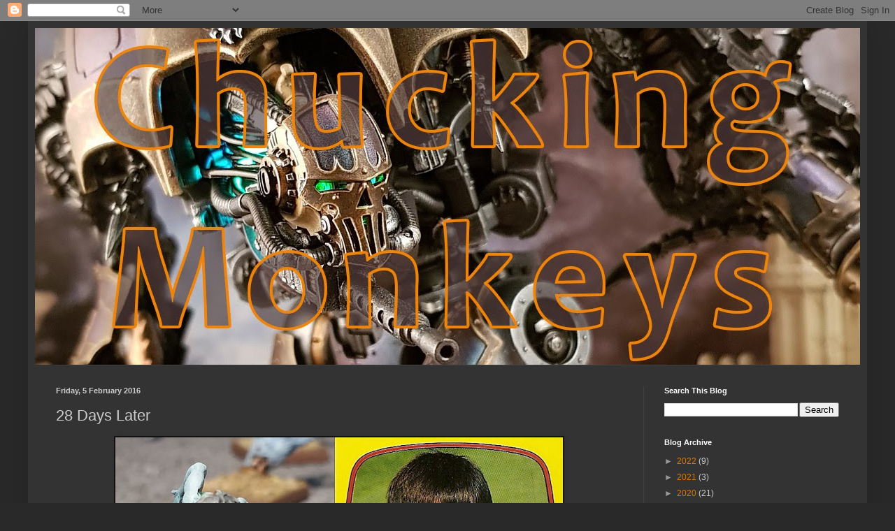

--- FILE ---
content_type: text/html; charset=UTF-8
request_url: https://monkeychuka.blogspot.com/2016/02/28-days-later.html
body_size: 27673
content:
<!DOCTYPE html>
<html class='v2' dir='ltr' lang='en-GB'>
<head>
<link href='https://www.blogger.com/static/v1/widgets/335934321-css_bundle_v2.css' rel='stylesheet' type='text/css'/>
<meta content='width=1100' name='viewport'/>
<meta content='text/html; charset=UTF-8' http-equiv='Content-Type'/>
<meta content='blogger' name='generator'/>
<link href='https://monkeychuka.blogspot.com/favicon.ico' rel='icon' type='image/x-icon'/>
<link href='http://monkeychuka.blogspot.com/2016/02/28-days-later.html' rel='canonical'/>
<link rel="alternate" type="application/atom+xml" title="Chucking Monkeys - Atom" href="https://monkeychuka.blogspot.com/feeds/posts/default" />
<link rel="alternate" type="application/rss+xml" title="Chucking Monkeys - RSS" href="https://monkeychuka.blogspot.com/feeds/posts/default?alt=rss" />
<link rel="service.post" type="application/atom+xml" title="Chucking Monkeys - Atom" href="https://draft.blogger.com/feeds/3223049468604605327/posts/default" />

<link rel="alternate" type="application/atom+xml" title="Chucking Monkeys - Atom" href="https://monkeychuka.blogspot.com/feeds/3098901355554976779/comments/default" />
<!--Can't find substitution for tag [blog.ieCssRetrofitLinks]-->
<link href='https://blogger.googleusercontent.com/img/b/R29vZ2xl/AVvXsEhPf_RcoP_EJ-_TNJULTyVzE_tpzTCCQZQZq_X3MWkzFED8I-FWK7KaobTHvFVP9ijMCiR99PcGdGXPEdjdBaStdp1wUqDlGzJ97CifR9TdkKRlQqKfqFSocUDzSyYeIbeDSkUkFz4KE38/s640/Peter_Beardsley.jpg' rel='image_src'/>
<meta content='http://monkeychuka.blogspot.com/2016/02/28-days-later.html' property='og:url'/>
<meta content='28 Days Later' property='og:title'/>
<meta content='   Well, strictly speaking 54 days since my last blog post but they didn&#39;t make a zombie film called 54 days later and I&#39;m being topical.  ' property='og:description'/>
<meta content='https://blogger.googleusercontent.com/img/b/R29vZ2xl/AVvXsEhPf_RcoP_EJ-_TNJULTyVzE_tpzTCCQZQZq_X3MWkzFED8I-FWK7KaobTHvFVP9ijMCiR99PcGdGXPEdjdBaStdp1wUqDlGzJ97CifR9TdkKRlQqKfqFSocUDzSyYeIbeDSkUkFz4KE38/w1200-h630-p-k-no-nu/Peter_Beardsley.jpg' property='og:image'/>
<title>Chucking Monkeys: 28 Days Later</title>
<style id='page-skin-1' type='text/css'><!--
/*
-----------------------------------------------
Blogger Template Style
Name:     Simple
Designer: Blogger
URL:      www.blogger.com
----------------------------------------------- */
/* Content
----------------------------------------------- */
body {
font: normal normal 12px Arial, Tahoma, Helvetica, FreeSans, sans-serif;
color: #cccccc;
background: #292929 none repeat scroll top left;
padding: 0 40px 40px 40px;
}
html body .region-inner {
min-width: 0;
max-width: 100%;
width: auto;
}
h2 {
font-size: 22px;
}
a:link {
text-decoration:none;
color: #dd7700;
}
a:visited {
text-decoration:none;
color: #cc6600;
}
a:hover {
text-decoration:underline;
color: #cc6600;
}
.body-fauxcolumn-outer .fauxcolumn-inner {
background: transparent none repeat scroll top left;
_background-image: none;
}
.body-fauxcolumn-outer .cap-top {
position: absolute;
z-index: 1;
height: 400px;
width: 100%;
}
.body-fauxcolumn-outer .cap-top .cap-left {
width: 100%;
background: transparent none repeat-x scroll top left;
_background-image: none;
}
.content-outer {
-moz-box-shadow: 0 0 40px rgba(0, 0, 0, .15);
-webkit-box-shadow: 0 0 5px rgba(0, 0, 0, .15);
-goog-ms-box-shadow: 0 0 10px #333333;
box-shadow: 0 0 40px rgba(0, 0, 0, .15);
margin-bottom: 1px;
}
.content-inner {
padding: 10px 10px;
}
.content-inner {
background-color: #333333;
}
/* Header
----------------------------------------------- */
.header-outer {
background: transparent none repeat-x scroll 0 -400px;
_background-image: none;
}
.Header h1 {
font: normal normal 60px Arial, Tahoma, Helvetica, FreeSans, sans-serif;
color: #ffffff;
text-shadow: -1px -1px 1px rgba(0, 0, 0, .2);
}
.Header h1 a {
color: #ffffff;
}
.Header .description {
font-size: 140%;
color: #aaaaaa;
}
.header-inner .Header .titlewrapper {
padding: 22px 30px;
}
.header-inner .Header .descriptionwrapper {
padding: 0 30px;
}
/* Tabs
----------------------------------------------- */
.tabs-inner .section:first-child {
border-top: 1px solid #404040;
}
.tabs-inner .section:first-child ul {
margin-top: -1px;
border-top: 1px solid #404040;
border-left: 0 solid #404040;
border-right: 0 solid #404040;
}
.tabs-inner .widget ul {
background: #222222 none repeat-x scroll 0 -800px;
_background-image: none;
border-bottom: 1px solid #404040;
margin-top: 0;
margin-left: -30px;
margin-right: -30px;
}
.tabs-inner .widget li a {
display: inline-block;
padding: .6em 1em;
font: normal normal 14px Arial, Tahoma, Helvetica, FreeSans, sans-serif;
color: #999999;
border-left: 1px solid #333333;
border-right: 0 solid #404040;
}
.tabs-inner .widget li:first-child a {
border-left: none;
}
.tabs-inner .widget li.selected a, .tabs-inner .widget li a:hover {
color: #ffffff;
background-color: #000000;
text-decoration: none;
}
/* Columns
----------------------------------------------- */
.main-outer {
border-top: 0 solid #404040;
}
.fauxcolumn-left-outer .fauxcolumn-inner {
border-right: 1px solid #404040;
}
.fauxcolumn-right-outer .fauxcolumn-inner {
border-left: 1px solid #404040;
}
/* Headings
----------------------------------------------- */
div.widget > h2,
div.widget h2.title {
margin: 0 0 1em 0;
font: normal bold 11px Arial, Tahoma, Helvetica, FreeSans, sans-serif;
color: #ffffff;
}
/* Widgets
----------------------------------------------- */
.widget .zippy {
color: #999999;
text-shadow: 2px 2px 1px rgba(0, 0, 0, .1);
}
.widget .popular-posts ul {
list-style: none;
}
/* Posts
----------------------------------------------- */
h2.date-header {
font: normal bold 11px Arial, Tahoma, Helvetica, FreeSans, sans-serif;
}
.date-header span {
background-color: transparent;
color: #cccccc;
padding: inherit;
letter-spacing: inherit;
margin: inherit;
}
.main-inner {
padding-top: 30px;
padding-bottom: 30px;
}
.main-inner .column-center-inner {
padding: 0 15px;
}
.main-inner .column-center-inner .section {
margin: 0 15px;
}
.post {
margin: 0 0 25px 0;
}
h3.post-title, .comments h4 {
font: normal normal 22px Arial, Tahoma, Helvetica, FreeSans, sans-serif;
margin: .75em 0 0;
}
.post-body {
font-size: 110%;
line-height: 1.4;
position: relative;
}
.post-body img, .post-body .tr-caption-container, .Profile img, .Image img,
.BlogList .item-thumbnail img {
padding: 0;
background: #111111;
border: 1px solid #111111;
-moz-box-shadow: 1px 1px 5px rgba(0, 0, 0, .1);
-webkit-box-shadow: 1px 1px 5px rgba(0, 0, 0, .1);
box-shadow: 1px 1px 5px rgba(0, 0, 0, .1);
}
.post-body img, .post-body .tr-caption-container {
padding: 1px;
}
.post-body .tr-caption-container {
color: #cccccc;
}
.post-body .tr-caption-container img {
padding: 0;
background: transparent;
border: none;
-moz-box-shadow: 0 0 0 rgba(0, 0, 0, .1);
-webkit-box-shadow: 0 0 0 rgba(0, 0, 0, .1);
box-shadow: 0 0 0 rgba(0, 0, 0, .1);
}
.post-header {
margin: 0 0 1.5em;
line-height: 1.6;
font-size: 90%;
}
.post-footer {
margin: 20px -2px 0;
padding: 5px 10px;
color: #888888;
background-color: #303030;
border-bottom: 1px solid #444444;
line-height: 1.6;
font-size: 90%;
}
#comments .comment-author {
padding-top: 1.5em;
border-top: 1px solid #404040;
background-position: 0 1.5em;
}
#comments .comment-author:first-child {
padding-top: 0;
border-top: none;
}
.avatar-image-container {
margin: .2em 0 0;
}
#comments .avatar-image-container img {
border: 1px solid #111111;
}
/* Comments
----------------------------------------------- */
.comments .comments-content .icon.blog-author {
background-repeat: no-repeat;
background-image: url([data-uri]);
}
.comments .comments-content .loadmore a {
border-top: 1px solid #999999;
border-bottom: 1px solid #999999;
}
.comments .comment-thread.inline-thread {
background-color: #303030;
}
.comments .continue {
border-top: 2px solid #999999;
}
/* Accents
---------------------------------------------- */
.section-columns td.columns-cell {
border-left: 1px solid #404040;
}
.blog-pager {
background: transparent none no-repeat scroll top center;
}
.blog-pager-older-link, .home-link,
.blog-pager-newer-link {
background-color: #333333;
padding: 5px;
}
.footer-outer {
border-top: 0 dashed #bbbbbb;
}
/* Mobile
----------------------------------------------- */
body.mobile  {
background-size: auto;
}
.mobile .body-fauxcolumn-outer {
background: transparent none repeat scroll top left;
}
.mobile .body-fauxcolumn-outer .cap-top {
background-size: 100% auto;
}
.mobile .content-outer {
-webkit-box-shadow: 0 0 3px rgba(0, 0, 0, .15);
box-shadow: 0 0 3px rgba(0, 0, 0, .15);
}
.mobile .tabs-inner .widget ul {
margin-left: 0;
margin-right: 0;
}
.mobile .post {
margin: 0;
}
.mobile .main-inner .column-center-inner .section {
margin: 0;
}
.mobile .date-header span {
padding: 0.1em 10px;
margin: 0 -10px;
}
.mobile h3.post-title {
margin: 0;
}
.mobile .blog-pager {
background: transparent none no-repeat scroll top center;
}
.mobile .footer-outer {
border-top: none;
}
.mobile .main-inner, .mobile .footer-inner {
background-color: #333333;
}
.mobile-index-contents {
color: #cccccc;
}
.mobile-link-button {
background-color: #dd7700;
}
.mobile-link-button a:link, .mobile-link-button a:visited {
color: #ffffff;
}
.mobile .tabs-inner .section:first-child {
border-top: none;
}
.mobile .tabs-inner .PageList .widget-content {
background-color: #000000;
color: #ffffff;
border-top: 1px solid #404040;
border-bottom: 1px solid #404040;
}
.mobile .tabs-inner .PageList .widget-content .pagelist-arrow {
border-left: 1px solid #404040;
}

--></style>
<style id='template-skin-1' type='text/css'><!--
body {
min-width: 1200px;
}
.content-outer, .content-fauxcolumn-outer, .region-inner {
min-width: 1200px;
max-width: 1200px;
_width: 1200px;
}
.main-inner .columns {
padding-left: 0;
padding-right: 310px;
}
.main-inner .fauxcolumn-center-outer {
left: 0;
right: 310px;
/* IE6 does not respect left and right together */
_width: expression(this.parentNode.offsetWidth -
parseInt("0") -
parseInt("310px") + 'px');
}
.main-inner .fauxcolumn-left-outer {
width: 0;
}
.main-inner .fauxcolumn-right-outer {
width: 310px;
}
.main-inner .column-left-outer {
width: 0;
right: 100%;
margin-left: -0;
}
.main-inner .column-right-outer {
width: 310px;
margin-right: -310px;
}
#layout {
min-width: 0;
}
#layout .content-outer {
min-width: 0;
width: 800px;
}
#layout .region-inner {
min-width: 0;
width: auto;
}
body#layout div.add_widget {
padding: 8px;
}
body#layout div.add_widget a {
margin-left: 32px;
}
--></style>
<link href='https://draft.blogger.com/dyn-css/authorization.css?targetBlogID=3223049468604605327&amp;zx=797dfc64-4c57-45c5-a517-31b25116d499' media='none' onload='if(media!=&#39;all&#39;)media=&#39;all&#39;' rel='stylesheet'/><noscript><link href='https://draft.blogger.com/dyn-css/authorization.css?targetBlogID=3223049468604605327&amp;zx=797dfc64-4c57-45c5-a517-31b25116d499' rel='stylesheet'/></noscript>
<meta name='google-adsense-platform-account' content='ca-host-pub-1556223355139109'/>
<meta name='google-adsense-platform-domain' content='blogspot.com'/>

</head>
<body class='loading variant-dark'>
<div class='navbar section' id='navbar' name='Navbar'><div class='widget Navbar' data-version='1' id='Navbar1'><script type="text/javascript">
    function setAttributeOnload(object, attribute, val) {
      if(window.addEventListener) {
        window.addEventListener('load',
          function(){ object[attribute] = val; }, false);
      } else {
        window.attachEvent('onload', function(){ object[attribute] = val; });
      }
    }
  </script>
<div id="navbar-iframe-container"></div>
<script type="text/javascript" src="https://apis.google.com/js/platform.js"></script>
<script type="text/javascript">
      gapi.load("gapi.iframes:gapi.iframes.style.bubble", function() {
        if (gapi.iframes && gapi.iframes.getContext) {
          gapi.iframes.getContext().openChild({
              url: 'https://draft.blogger.com/navbar/3223049468604605327?po\x3d3098901355554976779\x26origin\x3dhttps://monkeychuka.blogspot.com',
              where: document.getElementById("navbar-iframe-container"),
              id: "navbar-iframe"
          });
        }
      });
    </script><script type="text/javascript">
(function() {
var script = document.createElement('script');
script.type = 'text/javascript';
script.src = '//pagead2.googlesyndication.com/pagead/js/google_top_exp.js';
var head = document.getElementsByTagName('head')[0];
if (head) {
head.appendChild(script);
}})();
</script>
</div></div>
<div class='body-fauxcolumns'>
<div class='fauxcolumn-outer body-fauxcolumn-outer'>
<div class='cap-top'>
<div class='cap-left'></div>
<div class='cap-right'></div>
</div>
<div class='fauxborder-left'>
<div class='fauxborder-right'></div>
<div class='fauxcolumn-inner'>
</div>
</div>
<div class='cap-bottom'>
<div class='cap-left'></div>
<div class='cap-right'></div>
</div>
</div>
</div>
<div class='content'>
<div class='content-fauxcolumns'>
<div class='fauxcolumn-outer content-fauxcolumn-outer'>
<div class='cap-top'>
<div class='cap-left'></div>
<div class='cap-right'></div>
</div>
<div class='fauxborder-left'>
<div class='fauxborder-right'></div>
<div class='fauxcolumn-inner'>
</div>
</div>
<div class='cap-bottom'>
<div class='cap-left'></div>
<div class='cap-right'></div>
</div>
</div>
</div>
<div class='content-outer'>
<div class='content-cap-top cap-top'>
<div class='cap-left'></div>
<div class='cap-right'></div>
</div>
<div class='fauxborder-left content-fauxborder-left'>
<div class='fauxborder-right content-fauxborder-right'></div>
<div class='content-inner'>
<header>
<div class='header-outer'>
<div class='header-cap-top cap-top'>
<div class='cap-left'></div>
<div class='cap-right'></div>
</div>
<div class='fauxborder-left header-fauxborder-left'>
<div class='fauxborder-right header-fauxborder-right'></div>
<div class='region-inner header-inner'>
<div class='header section' id='header' name='Header'><div class='widget Header' data-version='1' id='Header1'>
<div id='header-inner'>
<a href='https://monkeychuka.blogspot.com/' style='display: block'>
<img alt='Chucking Monkeys' height='482px; ' id='Header1_headerimg' src='https://blogger.googleusercontent.com/img/b/R29vZ2xl/AVvXsEj136t6ZDBh364q2BugVB4Rskk9O-doWzrgfrHY73L1l5MAWJi_0RpQJkYpgnc-zCw9sQIa3BRGI5S31GEJ2-NeYW-_mPijX05IUIocCcip0eEQaBsMh-tf0fh28VqPWSHduclBdfb1jUY/s1600/chaosknight+basic+2-light.jpg' style='display: block' width='1186px; '/>
</a>
</div>
</div></div>
</div>
</div>
<div class='header-cap-bottom cap-bottom'>
<div class='cap-left'></div>
<div class='cap-right'></div>
</div>
</div>
</header>
<div class='tabs-outer'>
<div class='tabs-cap-top cap-top'>
<div class='cap-left'></div>
<div class='cap-right'></div>
</div>
<div class='fauxborder-left tabs-fauxborder-left'>
<div class='fauxborder-right tabs-fauxborder-right'></div>
<div class='region-inner tabs-inner'>
<div class='tabs no-items section' id='crosscol' name='Cross-column'></div>
<div class='tabs no-items section' id='crosscol-overflow' name='Cross-Column 2'></div>
</div>
</div>
<div class='tabs-cap-bottom cap-bottom'>
<div class='cap-left'></div>
<div class='cap-right'></div>
</div>
</div>
<div class='main-outer'>
<div class='main-cap-top cap-top'>
<div class='cap-left'></div>
<div class='cap-right'></div>
</div>
<div class='fauxborder-left main-fauxborder-left'>
<div class='fauxborder-right main-fauxborder-right'></div>
<div class='region-inner main-inner'>
<div class='columns fauxcolumns'>
<div class='fauxcolumn-outer fauxcolumn-center-outer'>
<div class='cap-top'>
<div class='cap-left'></div>
<div class='cap-right'></div>
</div>
<div class='fauxborder-left'>
<div class='fauxborder-right'></div>
<div class='fauxcolumn-inner'>
</div>
</div>
<div class='cap-bottom'>
<div class='cap-left'></div>
<div class='cap-right'></div>
</div>
</div>
<div class='fauxcolumn-outer fauxcolumn-left-outer'>
<div class='cap-top'>
<div class='cap-left'></div>
<div class='cap-right'></div>
</div>
<div class='fauxborder-left'>
<div class='fauxborder-right'></div>
<div class='fauxcolumn-inner'>
</div>
</div>
<div class='cap-bottom'>
<div class='cap-left'></div>
<div class='cap-right'></div>
</div>
</div>
<div class='fauxcolumn-outer fauxcolumn-right-outer'>
<div class='cap-top'>
<div class='cap-left'></div>
<div class='cap-right'></div>
</div>
<div class='fauxborder-left'>
<div class='fauxborder-right'></div>
<div class='fauxcolumn-inner'>
</div>
</div>
<div class='cap-bottom'>
<div class='cap-left'></div>
<div class='cap-right'></div>
</div>
</div>
<!-- corrects IE6 width calculation -->
<div class='columns-inner'>
<div class='column-center-outer'>
<div class='column-center-inner'>
<div class='main section' id='main' name='Main'><div class='widget Blog' data-version='1' id='Blog1'>
<div class='blog-posts hfeed'>

          <div class="date-outer">
        
<h2 class='date-header'><span>Friday, 5 February 2016</span></h2>

          <div class="date-posts">
        
<div class='post-outer'>
<div class='post hentry uncustomized-post-template' itemprop='blogPost' itemscope='itemscope' itemtype='http://schema.org/BlogPosting'>
<meta content='https://blogger.googleusercontent.com/img/b/R29vZ2xl/AVvXsEhPf_RcoP_EJ-_TNJULTyVzE_tpzTCCQZQZq_X3MWkzFED8I-FWK7KaobTHvFVP9ijMCiR99PcGdGXPEdjdBaStdp1wUqDlGzJ97CifR9TdkKRlQqKfqFSocUDzSyYeIbeDSkUkFz4KE38/s640/Peter_Beardsley.jpg' itemprop='image_url'/>
<meta content='3223049468604605327' itemprop='blogId'/>
<meta content='3098901355554976779' itemprop='postId'/>
<a name='3098901355554976779'></a>
<h3 class='post-title entry-title' itemprop='name'>
28 Days Later
</h3>
<div class='post-header'>
<div class='post-header-line-1'></div>
</div>
<div class='post-body entry-content' id='post-body-3098901355554976779' itemprop='description articleBody'>
<div class="separator" style="clear: both; text-align: center;">
<a href="https://blogger.googleusercontent.com/img/b/R29vZ2xl/AVvXsEhPf_RcoP_EJ-_TNJULTyVzE_tpzTCCQZQZq_X3MWkzFED8I-FWK7KaobTHvFVP9ijMCiR99PcGdGXPEdjdBaStdp1wUqDlGzJ97CifR9TdkKRlQqKfqFSocUDzSyYeIbeDSkUkFz4KE38/s1600/Peter_Beardsley.jpg" style="margin-left: 1em; margin-right: 1em;"><img border="0" height="390" src="https://blogger.googleusercontent.com/img/b/R29vZ2xl/AVvXsEhPf_RcoP_EJ-_TNJULTyVzE_tpzTCCQZQZq_X3MWkzFED8I-FWK7KaobTHvFVP9ijMCiR99PcGdGXPEdjdBaStdp1wUqDlGzJ97CifR9TdkKRlQqKfqFSocUDzSyYeIbeDSkUkFz4KE38/s640/Peter_Beardsley.jpg" width="640" /></a></div>
<br />
Well, strictly speaking 54 days since my last blog post but they didn't make a zombie film called 54 days later and I'm being topical. &nbsp;<span><a name="more"></a></span>Having come within a whisker of finishing my Necron army I ditched the whole thing and haven't played 40k this year. &nbsp;Both the Deathmarks and the Ghost Ark only need green bits and washes and its done. &nbsp;Necrons complete. &nbsp;Mission accomplished. &nbsp;Sadly the 40k muse has departed. Now I can only view the models as a normal person would i.e. small plastic toys which are incredibly time consuming and fiddly to paint so why would you bother? <br />
<br />
<div class="separator" style="clear: both; text-align: center;">
<a href="https://blogger.googleusercontent.com/img/b/R29vZ2xl/AVvXsEgecopiP8sVBZjH7z7VU3Ep975iHWOWtOG62XoBe4BJZ8P-ejqooZ1gCPPls7RLavYA442xIPxdcE7xNjmF6TnjEO_ktnZJeqp933B73aoNrmTa212x9igQaxusSIe3-5mcypuf2gAEEV0/s1600/Zombies2.jpg" style="margin-left: 1em; margin-right: 1em;"><img border="0" height="424" src="https://blogger.googleusercontent.com/img/b/R29vZ2xl/AVvXsEgecopiP8sVBZjH7z7VU3Ep975iHWOWtOG62XoBe4BJZ8P-ejqooZ1gCPPls7RLavYA442xIPxdcE7xNjmF6TnjEO_ktnZJeqp933B73aoNrmTa212x9igQaxusSIe3-5mcypuf2gAEEV0/s640/Zombies2.jpg" width="640" /></a></div>
<br />
I'm sure the desire will resurface in time and the plastic obsession hasn't gone away, it has been taken in a different direction. &nbsp;Like when you smoke dope all the time and its fine and dandy, but sometimes you've got to try a bong or a bud bomb, you know, for variety's sake and just hope it doesn't snowball into something unreasonable and ruin your life.<br />
<br />
<div class="separator" style="clear: both; text-align: center;">
<a href="https://blogger.googleusercontent.com/img/b/R29vZ2xl/AVvXsEjEBISD_Coidj_Po-MaREShGWaJh6i7xCMBBsYmqYg_WZTR95dxfdRjGBPUcIuaVQ73rn17SgQKY4MEadJAp5Uo3k_ErC81FM1z9NHrtgg8ZWoZ1UQdCLmPHDewwLQ5NojS-K4bA5D50z8/s1600/Zombies3.jpg" style="margin-left: 1em; margin-right: 1em;"><img border="0" height="492" src="https://blogger.googleusercontent.com/img/b/R29vZ2xl/AVvXsEjEBISD_Coidj_Po-MaREShGWaJh6i7xCMBBsYmqYg_WZTR95dxfdRjGBPUcIuaVQ73rn17SgQKY4MEadJAp5Uo3k_ErC81FM1z9NHrtgg8ZWoZ1UQdCLmPHDewwLQ5NojS-K4bA5D50z8/s640/Zombies3.jpg" width="640" /></a></div>
<br />
Which is what may have happened here. I am now the proud (and somewhat bemused) owner of more than 3000 points worth of <a href="http://www.manticgames.com/mantic-shop/kings-of-war.html">Kings of War</a> Undead Army. &nbsp;It was bought as new, mostly from <a href="https://www.mightyape.co.nz/Hobbies/Tabletop-Gaming/Wargaming-Miniatures/Kings-of-War/Fantasy">Mantic at Mighty Ape</a> but with a dash of GW thrown in for good measure. &nbsp;It all started when my kids gave me some Mantic zombies for Christmas (I had a vague idea for a D&amp;D game with an undead theme) and I was really impressed with them. <br />
<br />
<div class="separator" style="clear: both; text-align: center;">
<a href="https://blogger.googleusercontent.com/img/b/R29vZ2xl/AVvXsEiAQkw9rquAXqOr0D90nFYUBD8SJwhTdhJySAArBPP530y3V4NmREM5Mqh1SKSLSlmbOKgmR5lDmfRt0XZl_C6JZeZnq7Wb2aTv2Ht2df69nQoNUujSQPSGI_TYawW4xCJiG0XVzKyEvlY/s1600/Zombies4.jpg" style="margin-left: 1em; margin-right: 1em;"><img border="0" height="538" src="https://blogger.googleusercontent.com/img/b/R29vZ2xl/AVvXsEiAQkw9rquAXqOr0D90nFYUBD8SJwhTdhJySAArBPP530y3V4NmREM5Mqh1SKSLSlmbOKgmR5lDmfRt0XZl_C6JZeZnq7Wb2aTv2Ht2df69nQoNUujSQPSGI_TYawW4xCJiG0XVzKyEvlY/s640/Zombies4.jpg" width="640" /></a></div>
<br />
Then I discovered that they cost $1.11 a pop (<a href="https://www.mightyape.co.nz/product/Kings-of-War-Undead-Starter-Army/23039603">Undead Starter Army</a>) and had a minor seizure. &nbsp; The brain fugue continued throughout the Christmas period. To make matters worse, the Kings of War rulebook came free with the box. &nbsp;An extremely clever piece of marketing. &nbsp;After thumbing through it a few times and coming to the realisation that I actually understood and could memorise most of the rules, I was hooked. &nbsp;I just kept ordering more and more models. <br />
<br />
<div class="separator" style="clear: both; text-align: center;">
<a href="https://blogger.googleusercontent.com/img/b/R29vZ2xl/AVvXsEg9Is8Mf2MDqgGmM9aMN5vXprQCwEbS8VXfVBm3NpkWmv1h9bPM-ZaTOzMUu48BLPuFaVp5IBHR1u86sVLn3jCPRFUxmVDmqgAslvslSVfVg_gck3odA4lJby8hZ2LNoH1__Dv4fIu6HXA/s1600/Zombies5.jpg" style="margin-left: 1em; margin-right: 1em;"><img border="0" height="280" src="https://blogger.googleusercontent.com/img/b/R29vZ2xl/AVvXsEg9Is8Mf2MDqgGmM9aMN5vXprQCwEbS8VXfVBm3NpkWmv1h9bPM-ZaTOzMUu48BLPuFaVp5IBHR1u86sVLn3jCPRFUxmVDmqgAslvslSVfVg_gck3odA4lJby8hZ2LNoH1__Dv4fIu6HXA/s640/Zombies5.jpg" width="640" /></a></div>
<br />
Then I bought the Uncharted Empires supplement which contains rules for nine more armies (more cleverness, cheekily catering for the Warhammer Fantasy Battle refugees). &nbsp;One of these armies is the "Night-Stalkers", a host of unreal, nightmarish creatures from another dimension. &nbsp;Mantic dont make any models for it (yet?) so many people are using Tyranids to represent the fiends. &nbsp;Ye Gods! &nbsp;Its like karma. &nbsp;I might actually finish all my Hormagaunts (which I've been painting for<i> <u>six</u> </i>years) and use them as Reapers!<br />
<br />
<div class="separator" style="clear: both; text-align: center;">
<a href="https://blogger.googleusercontent.com/img/b/R29vZ2xl/AVvXsEi0vSO7aYoJ8OQJAGJqoJpr4OJR16Ahan2S1QX9-MDrAzumiq4BdB4G0Db_O2kfD8H95SruQ5AoXrGDrug6W-1AX3EWYoQTBvBu5B7SaHeQr4O25pH2aIa_oIDzfpW7eDjlx13v5FSvgdo/s1600/Zombies6.jpg" style="margin-left: 1em; margin-right: 1em;"><img border="0" height="312" src="https://blogger.googleusercontent.com/img/b/R29vZ2xl/AVvXsEi0vSO7aYoJ8OQJAGJqoJpr4OJR16Ahan2S1QX9-MDrAzumiq4BdB4G0Db_O2kfD8H95SruQ5AoXrGDrug6W-1AX3EWYoQTBvBu5B7SaHeQr4O25pH2aIa_oIDzfpW7eDjlx13v5FSvgdo/s640/Zombies6.jpg" width="640" /></a></div>
<br />
First, however is the prospect of painting 270 Undead models which fills me with mild unease. Not the stark terror of, say 270 Termagants (you can paint them different colours! Gasp!) but I do wonder if I've inhaled more plastic crack than my body can tolerate. The first batch of zombies was very enjoyable and I'm pleased with the results but I haven't even finished assembling the army yet. <br />
<br />
<div class="separator" style="clear: both; text-align: center;">
<a href="https://blogger.googleusercontent.com/img/b/R29vZ2xl/AVvXsEjYd0K7cmC9hWVfzblGTeNGTqylExt7yy-tc3movJ9MN9hBIsABpWwhU-8JaXGBYOwu-ynDuZUUmrjWEUsgjEbRXvlf6Umml6VYyoN42QT0YiLgWUKHC8iWsfxKMDez6hFc7opSfmSqpyA/s1600/Zombies7.jpg" style="margin-left: 1em; margin-right: 1em;"><img border="0" height="289" src="https://blogger.googleusercontent.com/img/b/R29vZ2xl/AVvXsEjYd0K7cmC9hWVfzblGTeNGTqylExt7yy-tc3movJ9MN9hBIsABpWwhU-8JaXGBYOwu-ynDuZUUmrjWEUsgjEbRXvlf6Umml6VYyoN42QT0YiLgWUKHC8iWsfxKMDez6hFc7opSfmSqpyA/s640/Zombies7.jpg" width="640" /></a></div>
<br />
Currently busy making movement trays out of sprues and plasticard. &nbsp;I fashioned 2 Zombie Trolls from old GW Ogres (The <a href="http://www.manticgames.com/mantic-shop/kings-of-war/undead/product/zombie-troll-regiment.html">Mantic ones</a> are awesome btw and I own 3). &nbsp;My favourite necromancer is a converted witch elf and my Vampire Lord on undead dragon is a work in progress. &nbsp;I chopped up a whole Mortis Engine as part of GW's "<a href="http://www.games-workshop.com/en-NZ/Start-Collecting-Malignants">Start Collecting! : Malignants</a>" set which is being used for all sorts of supernatural goodness. &nbsp; In short, I'm as happy as pigs in shit.<br />
<br />
<div class="separator" style="clear: both; text-align: center;">
<a href="https://blogger.googleusercontent.com/img/b/R29vZ2xl/AVvXsEjSQ6-m3Ypu75MZbPylszVByyRSBoVsPPI-w6TW3uwmTHh4onReRnzoBlgoEFUV6wxeo6eRonYeu18Gg-_j84581cR8WLZx_uoKEL9gQtpBdjObI2TkzQ_13xtNG2IXifZD69ZJ_MHpDUU/s1600/Zombies8.jpg" style="margin-left: 1em; margin-right: 1em;"><img border="0" height="248" src="https://blogger.googleusercontent.com/img/b/R29vZ2xl/AVvXsEjSQ6-m3Ypu75MZbPylszVByyRSBoVsPPI-w6TW3uwmTHh4onReRnzoBlgoEFUV6wxeo6eRonYeu18Gg-_j84581cR8WLZx_uoKEL9gQtpBdjObI2TkzQ_13xtNG2IXifZD69ZJ_MHpDUU/s640/Zombies8.jpg" width="640" /></a></div>
<br />
<div class="separator" style="clear: both; text-align: center;">
<a href="https://blogger.googleusercontent.com/img/b/R29vZ2xl/AVvXsEhFDVS-hEJX5WS8WQlLK1VJ06fckdx_wN8KhPuAs5hBlsERHy5ryU4JGWxMtnJ89IZwsXHuRAwHerw-jTM1MY3WINVW1flkWAyWsiDamIejlvTIsqTAcznEsG_eILcAX-gXN0AP5sglNZU/s1600/Zombies9.jpg" style="margin-left: 1em; margin-right: 1em;"><img border="0" height="526" src="https://blogger.googleusercontent.com/img/b/R29vZ2xl/AVvXsEhFDVS-hEJX5WS8WQlLK1VJ06fckdx_wN8KhPuAs5hBlsERHy5ryU4JGWxMtnJ89IZwsXHuRAwHerw-jTM1MY3WINVW1flkWAyWsiDamIejlvTIsqTAcznEsG_eILcAX-gXN0AP5sglNZU/s640/Zombies9.jpg" width="640" /></a></div>
<br />
<div style='clear: both;'></div>
</div>
<div class='post-footer'>
<div class='post-footer-line post-footer-line-1'>
<span class='post-author vcard'>
Posted by
<span class='fn' itemprop='author' itemscope='itemscope' itemtype='http://schema.org/Person'>
<meta content='https://draft.blogger.com/profile/13943869291884524172' itemprop='url'/>
<a class='g-profile' href='https://draft.blogger.com/profile/13943869291884524172' rel='author' title='author profile'>
<span itemprop='name'>Monkeychuka</span>
</a>
</span>
</span>
<span class='post-timestamp'>
at
<meta content='http://monkeychuka.blogspot.com/2016/02/28-days-later.html' itemprop='url'/>
<a class='timestamp-link' href='https://monkeychuka.blogspot.com/2016/02/28-days-later.html' rel='bookmark' title='permanent link'><abbr class='published' itemprop='datePublished' title='2016-02-05T23:01:00+13:00'>23:01</abbr></a>
</span>
<span class='post-comment-link'>
</span>
<span class='post-icons'>
</span>
<div class='post-share-buttons goog-inline-block'>
<a class='goog-inline-block share-button sb-email' href='https://draft.blogger.com/share-post.g?blogID=3223049468604605327&postID=3098901355554976779&target=email' target='_blank' title='Email This'><span class='share-button-link-text'>Email This</span></a><a class='goog-inline-block share-button sb-blog' href='https://draft.blogger.com/share-post.g?blogID=3223049468604605327&postID=3098901355554976779&target=blog' onclick='window.open(this.href, "_blank", "height=270,width=475"); return false;' target='_blank' title='BlogThis!'><span class='share-button-link-text'>BlogThis!</span></a><a class='goog-inline-block share-button sb-twitter' href='https://draft.blogger.com/share-post.g?blogID=3223049468604605327&postID=3098901355554976779&target=twitter' target='_blank' title='Share to X'><span class='share-button-link-text'>Share to X</span></a><a class='goog-inline-block share-button sb-facebook' href='https://draft.blogger.com/share-post.g?blogID=3223049468604605327&postID=3098901355554976779&target=facebook' onclick='window.open(this.href, "_blank", "height=430,width=640"); return false;' target='_blank' title='Share to Facebook'><span class='share-button-link-text'>Share to Facebook</span></a><a class='goog-inline-block share-button sb-pinterest' href='https://draft.blogger.com/share-post.g?blogID=3223049468604605327&postID=3098901355554976779&target=pinterest' target='_blank' title='Share to Pinterest'><span class='share-button-link-text'>Share to Pinterest</span></a>
</div>
</div>
<div class='post-footer-line post-footer-line-2'>
<span class='post-labels'>
Labels:
<a href='https://monkeychuka.blogspot.com/search/label/Fantasy' rel='tag'>Fantasy</a>,
<a href='https://monkeychuka.blogspot.com/search/label/Kings%20of%20War' rel='tag'>Kings of War</a>,
<a href='https://monkeychuka.blogspot.com/search/label/Zombies' rel='tag'>Zombies</a>
</span>
</div>
<div class='post-footer-line post-footer-line-3'>
<span class='post-location'>
</span>
</div>
</div>
</div>
<div class='comments' id='comments'>
<a name='comments'></a>
<h4>4 comments:</h4>
<div class='comments-content'>
<script async='async' src='' type='text/javascript'></script>
<script type='text/javascript'>
    (function() {
      var items = null;
      var msgs = null;
      var config = {};

// <![CDATA[
      var cursor = null;
      if (items && items.length > 0) {
        cursor = parseInt(items[items.length - 1].timestamp) + 1;
      }

      var bodyFromEntry = function(entry) {
        var text = (entry &&
                    ((entry.content && entry.content.$t) ||
                     (entry.summary && entry.summary.$t))) ||
            '';
        if (entry && entry.gd$extendedProperty) {
          for (var k in entry.gd$extendedProperty) {
            if (entry.gd$extendedProperty[k].name == 'blogger.contentRemoved') {
              return '<span class="deleted-comment">' + text + '</span>';
            }
          }
        }
        return text;
      }

      var parse = function(data) {
        cursor = null;
        var comments = [];
        if (data && data.feed && data.feed.entry) {
          for (var i = 0, entry; entry = data.feed.entry[i]; i++) {
            var comment = {};
            // comment ID, parsed out of the original id format
            var id = /blog-(\d+).post-(\d+)/.exec(entry.id.$t);
            comment.id = id ? id[2] : null;
            comment.body = bodyFromEntry(entry);
            comment.timestamp = Date.parse(entry.published.$t) + '';
            if (entry.author && entry.author.constructor === Array) {
              var auth = entry.author[0];
              if (auth) {
                comment.author = {
                  name: (auth.name ? auth.name.$t : undefined),
                  profileUrl: (auth.uri ? auth.uri.$t : undefined),
                  avatarUrl: (auth.gd$image ? auth.gd$image.src : undefined)
                };
              }
            }
            if (entry.link) {
              if (entry.link[2]) {
                comment.link = comment.permalink = entry.link[2].href;
              }
              if (entry.link[3]) {
                var pid = /.*comments\/default\/(\d+)\?.*/.exec(entry.link[3].href);
                if (pid && pid[1]) {
                  comment.parentId = pid[1];
                }
              }
            }
            comment.deleteclass = 'item-control blog-admin';
            if (entry.gd$extendedProperty) {
              for (var k in entry.gd$extendedProperty) {
                if (entry.gd$extendedProperty[k].name == 'blogger.itemClass') {
                  comment.deleteclass += ' ' + entry.gd$extendedProperty[k].value;
                } else if (entry.gd$extendedProperty[k].name == 'blogger.displayTime') {
                  comment.displayTime = entry.gd$extendedProperty[k].value;
                }
              }
            }
            comments.push(comment);
          }
        }
        return comments;
      };

      var paginator = function(callback) {
        if (hasMore()) {
          var url = config.feed + '?alt=json&v=2&orderby=published&reverse=false&max-results=50';
          if (cursor) {
            url += '&published-min=' + new Date(cursor).toISOString();
          }
          window.bloggercomments = function(data) {
            var parsed = parse(data);
            cursor = parsed.length < 50 ? null
                : parseInt(parsed[parsed.length - 1].timestamp) + 1
            callback(parsed);
            window.bloggercomments = null;
          }
          url += '&callback=bloggercomments';
          var script = document.createElement('script');
          script.type = 'text/javascript';
          script.src = url;
          document.getElementsByTagName('head')[0].appendChild(script);
        }
      };
      var hasMore = function() {
        return !!cursor;
      };
      var getMeta = function(key, comment) {
        if ('iswriter' == key) {
          var matches = !!comment.author
              && comment.author.name == config.authorName
              && comment.author.profileUrl == config.authorUrl;
          return matches ? 'true' : '';
        } else if ('deletelink' == key) {
          return config.baseUri + '/comment/delete/'
               + config.blogId + '/' + comment.id;
        } else if ('deleteclass' == key) {
          return comment.deleteclass;
        }
        return '';
      };

      var replybox = null;
      var replyUrlParts = null;
      var replyParent = undefined;

      var onReply = function(commentId, domId) {
        if (replybox == null) {
          // lazily cache replybox, and adjust to suit this style:
          replybox = document.getElementById('comment-editor');
          if (replybox != null) {
            replybox.height = '250px';
            replybox.style.display = 'block';
            replyUrlParts = replybox.src.split('#');
          }
        }
        if (replybox && (commentId !== replyParent)) {
          replybox.src = '';
          document.getElementById(domId).insertBefore(replybox, null);
          replybox.src = replyUrlParts[0]
              + (commentId ? '&parentID=' + commentId : '')
              + '#' + replyUrlParts[1];
          replyParent = commentId;
        }
      };

      var hash = (window.location.hash || '#').substring(1);
      var startThread, targetComment;
      if (/^comment-form_/.test(hash)) {
        startThread = hash.substring('comment-form_'.length);
      } else if (/^c[0-9]+$/.test(hash)) {
        targetComment = hash.substring(1);
      }

      // Configure commenting API:
      var configJso = {
        'maxDepth': config.maxThreadDepth
      };
      var provider = {
        'id': config.postId,
        'data': items,
        'loadNext': paginator,
        'hasMore': hasMore,
        'getMeta': getMeta,
        'onReply': onReply,
        'rendered': true,
        'initComment': targetComment,
        'initReplyThread': startThread,
        'config': configJso,
        'messages': msgs
      };

      var render = function() {
        if (window.goog && window.goog.comments) {
          var holder = document.getElementById('comment-holder');
          window.goog.comments.render(holder, provider);
        }
      };

      // render now, or queue to render when library loads:
      if (window.goog && window.goog.comments) {
        render();
      } else {
        window.goog = window.goog || {};
        window.goog.comments = window.goog.comments || {};
        window.goog.comments.loadQueue = window.goog.comments.loadQueue || [];
        window.goog.comments.loadQueue.push(render);
      }
    })();
// ]]>
  </script>
<div id='comment-holder'>
<div class="comment-thread toplevel-thread"><ol id="top-ra"><li class="comment" id="c8556847688516520407"><div class="avatar-image-container"><img src="//blogger.googleusercontent.com/img/b/R29vZ2xl/AVvXsEj9ypN3paxUudgKNenzRG8jmFyGUFMrxFHoC8AYKEMyTvOWQdhCmwWexU1h9vXu2pa_mg0pGlBJMxv2McjklVSwfmLpXaOpSktqXNzshO2HQy9Im58Y8ConVZDqsKCy6bc/s45-c/20201021_203538.jpg" alt=""/></div><div class="comment-block"><div class="comment-header"><cite class="user"><a href="https://draft.blogger.com/profile/12763647828123242837" rel="nofollow">40kaddict</a></cite><span class="icon user "></span><span class="datetime secondary-text"><a rel="nofollow" href="https://monkeychuka.blogspot.com/2016/02/28-days-later.html?showComment=1454667356866#c8556847688516520407">5 February 2016 at 23:15</a></span></div><p class="comment-content">These are awesome and such variety too. Do they take long to paint? I&#39;ve had a hankering for this sort of deal from Mantic, who doesn&#39;t want a bucketload of minis for buttons. Unfortunatley I&#39;ve a shedload of minis that cost me an arm and a leg preventing me from investing in any more.<br><br>Back when I first started the hobby and I used to have the Prince August miniature range poster on my wall as projected shopping list I was able to get a load of lead orcs from one company, about 50 for probably less than a tenner, they weren&#39;t that great but there was 50 of &#39;em!<br><br>Aah, Peter Beardsley always one of the best pictures for your sticker album. Thank goodness he could kick a ball cos he was never going to win any beauty contests ;) </p><span class="comment-actions secondary-text"><a class="comment-reply" target="_self" data-comment-id="8556847688516520407">Reply</a><span class="item-control blog-admin blog-admin pid-925123992"><a target="_self" href="https://draft.blogger.com/comment/delete/3223049468604605327/8556847688516520407">Delete</a></span></span></div><div class="comment-replies"><div id="c8556847688516520407-rt" class="comment-thread inline-thread"><span class="thread-toggle thread-expanded"><span class="thread-arrow"></span><span class="thread-count"><a target="_self">Replies</a></span></span><ol id="c8556847688516520407-ra" class="thread-chrome thread-expanded"><div><li class="comment" id="c1159346266502185139"><div class="avatar-image-container"><img src="//blogger.googleusercontent.com/img/b/R29vZ2xl/AVvXsEhB54qwHTGB8JWJOzRcfZfmGb4LFtkVhhiefLeb6-FD9QoOQ5LVoKPVk1dcz83q3qIvEzLs17QHFZqE8Tzatxc4ZWhOO09FJQ4SY56Wt7_KQ3PPB6Gz9AH-A2wrYAOm6A/s45-c/monkeychuka2.JPG" alt=""/></div><div class="comment-block"><div class="comment-header"><cite class="user"><a href="https://draft.blogger.com/profile/13943869291884524172" rel="nofollow">Monkeychuka</a></cite><span class="icon user blog-author"></span><span class="datetime secondary-text"><a rel="nofollow" href="https://monkeychuka.blogspot.com/2016/02/28-days-later.html?showComment=1454670135829#c1159346266502185139">6 February 2016 at 00:02</a></span></div><p class="comment-content">Three layers and when in doubt throw a wash on! They took a while actually because I was deciding on a colour scheme and trying different methods out. The speed at which I paint the remaining 40 will tell. I very nearly got into 30k instead of this which would have no doubt broken the bank. At least you can do that with all the new stuff you&#39;ve painted. Although, weren&#39;t pre heresy Dark Angels a different colour? I seem to remember painting mine black</p><span class="comment-actions secondary-text"><span class="item-control blog-admin blog-admin pid-246225570"><a target="_self" href="https://draft.blogger.com/comment/delete/3223049468604605327/1159346266502185139">Delete</a></span></span></div><div class="comment-replies"><div id="c1159346266502185139-rt" class="comment-thread inline-thread hidden"><span class="thread-toggle thread-expanded"><span class="thread-arrow"></span><span class="thread-count"><a target="_self">Replies</a></span></span><ol id="c1159346266502185139-ra" class="thread-chrome thread-expanded"><div></div><div id="c1159346266502185139-continue" class="continue"><a class="comment-reply" target="_self" data-comment-id="1159346266502185139">Reply</a></div></ol></div></div><div class="comment-replybox-single" id="c1159346266502185139-ce"></div></li><li class="comment" id="c6142159145024295788"><div class="avatar-image-container"><img src="//resources.blogblog.com/img/blank.gif" alt=""/></div><div class="comment-block"><div class="comment-header"><cite class="user">Anonymous</cite><span class="icon user "></span><span class="datetime secondary-text"><a rel="nofollow" href="https://monkeychuka.blogspot.com/2016/02/28-days-later.html?showComment=1454914612712#c6142159145024295788">8 February 2016 at 19:56</a></span></div><p class="comment-content">Put a ball in there and you&#39;ve got the whole current Liverpool squad during set piece practice. <br>Good luck with the KoW. How do you find assembly of their models? I&#39;ve heard they are a lot of work to clean up.<br>Carson T</p><span class="comment-actions secondary-text"><span class="item-control blog-admin blog-admin pid-122674376"><a target="_self" href="https://draft.blogger.com/comment/delete/3223049468604605327/6142159145024295788">Delete</a></span></span></div><div class="comment-replies"><div id="c6142159145024295788-rt" class="comment-thread inline-thread hidden"><span class="thread-toggle thread-expanded"><span class="thread-arrow"></span><span class="thread-count"><a target="_self">Replies</a></span></span><ol id="c6142159145024295788-ra" class="thread-chrome thread-expanded"><div></div><div id="c6142159145024295788-continue" class="continue"><a class="comment-reply" target="_self" data-comment-id="6142159145024295788">Reply</a></div></ol></div></div><div class="comment-replybox-single" id="c6142159145024295788-ce"></div></li><li class="comment" id="c5063178586307465794"><div class="avatar-image-container"><img src="//blogger.googleusercontent.com/img/b/R29vZ2xl/AVvXsEhB54qwHTGB8JWJOzRcfZfmGb4LFtkVhhiefLeb6-FD9QoOQ5LVoKPVk1dcz83q3qIvEzLs17QHFZqE8Tzatxc4ZWhOO09FJQ4SY56Wt7_KQ3PPB6Gz9AH-A2wrYAOm6A/s45-c/monkeychuka2.JPG" alt=""/></div><div class="comment-block"><div class="comment-header"><cite class="user"><a href="https://draft.blogger.com/profile/13943869291884524172" rel="nofollow">Monkeychuka</a></cite><span class="icon user blog-author"></span><span class="datetime secondary-text"><a rel="nofollow" href="https://monkeychuka.blogspot.com/2016/02/28-days-later.html?showComment=1454917454075#c5063178586307465794">8 February 2016 at 20:44</a></span></div><p class="comment-content">The Zombies and Ghouls are high quality and I had no problems.  I had to clean mold lines but I&#39;ve never bought a model yet where that wasn&#39;t necessary.  The Mummies are a bit ropey and made of a sort of hard plastic which makes clean up harder.  Nevertheless, the starter set is fantastic value for money and directly responsible for my tentative steps into the fantasy wargaming genre.</p><span class="comment-actions secondary-text"><span class="item-control blog-admin blog-admin pid-246225570"><a target="_self" href="https://draft.blogger.com/comment/delete/3223049468604605327/5063178586307465794">Delete</a></span></span></div><div class="comment-replies"><div id="c5063178586307465794-rt" class="comment-thread inline-thread hidden"><span class="thread-toggle thread-expanded"><span class="thread-arrow"></span><span class="thread-count"><a target="_self">Replies</a></span></span><ol id="c5063178586307465794-ra" class="thread-chrome thread-expanded"><div></div><div id="c5063178586307465794-continue" class="continue"><a class="comment-reply" target="_self" data-comment-id="5063178586307465794">Reply</a></div></ol></div></div><div class="comment-replybox-single" id="c5063178586307465794-ce"></div></li></div><div id="c8556847688516520407-continue" class="continue"><a class="comment-reply" target="_self" data-comment-id="8556847688516520407">Reply</a></div></ol></div></div><div class="comment-replybox-single" id="c8556847688516520407-ce"></div></li></ol><div id="top-continue" class="continue"><a class="comment-reply" target="_self">Add comment</a></div><div class="comment-replybox-thread" id="top-ce"></div><div class="loadmore hidden" data-post-id="3098901355554976779"><a target="_self">Load more...</a></div></div>
</div>
</div>
<p class='comment-footer'>
<div class='comment-form'>
<a name='comment-form'></a>
<p>
</p>
<a href='https://draft.blogger.com/comment/frame/3223049468604605327?po=3098901355554976779&hl=en-GB&saa=85391&origin=https://monkeychuka.blogspot.com' id='comment-editor-src'></a>
<iframe allowtransparency='true' class='blogger-iframe-colorize blogger-comment-from-post' frameborder='0' height='410px' id='comment-editor' name='comment-editor' src='' width='100%'></iframe>
<script src='https://www.blogger.com/static/v1/jsbin/2830521187-comment_from_post_iframe.js' type='text/javascript'></script>
<script type='text/javascript'>
      BLOG_CMT_createIframe('https://draft.blogger.com/rpc_relay.html');
    </script>
</div>
</p>
<div id='backlinks-container'>
<div id='Blog1_backlinks-container'>
</div>
</div>
</div>
</div>

        </div></div>
      
</div>
<div class='blog-pager' id='blog-pager'>
<span id='blog-pager-newer-link'>
<a class='blog-pager-newer-link' href='https://monkeychuka.blogspot.com/2016/02/ghoul-ish.html' id='Blog1_blog-pager-newer-link' title='Newer Post'>Newer Post</a>
</span>
<span id='blog-pager-older-link'>
<a class='blog-pager-older-link' href='https://monkeychuka.blogspot.com/2015/12/humans-all-look-funny.html' id='Blog1_blog-pager-older-link' title='Older Post'>Older Post</a>
</span>
<a class='home-link' href='https://monkeychuka.blogspot.com/'>Home</a>
</div>
<div class='clear'></div>
<div class='post-feeds'>
<div class='feed-links'>
Subscribe to:
<a class='feed-link' href='https://monkeychuka.blogspot.com/feeds/3098901355554976779/comments/default' target='_blank' type='application/atom+xml'>Post Comments (Atom)</a>
</div>
</div>
</div></div>
</div>
</div>
<div class='column-left-outer'>
<div class='column-left-inner'>
<aside>
</aside>
</div>
</div>
<div class='column-right-outer'>
<div class='column-right-inner'>
<aside>
<div class='sidebar section' id='sidebar-right-1'><div class='widget BlogSearch' data-version='1' id='BlogSearch1'>
<h2 class='title'>Search This Blog</h2>
<div class='widget-content'>
<div id='BlogSearch1_form'>
<form action='https://monkeychuka.blogspot.com/search' class='gsc-search-box' target='_top'>
<table cellpadding='0' cellspacing='0' class='gsc-search-box'>
<tbody>
<tr>
<td class='gsc-input'>
<input autocomplete='off' class='gsc-input' name='q' size='10' title='search' type='text' value=''/>
</td>
<td class='gsc-search-button'>
<input class='gsc-search-button' title='search' type='submit' value='Search'/>
</td>
</tr>
</tbody>
</table>
</form>
</div>
</div>
<div class='clear'></div>
</div><div class='widget BlogArchive' data-version='1' id='BlogArchive1'>
<h2>Blog Archive</h2>
<div class='widget-content'>
<div id='ArchiveList'>
<div id='BlogArchive1_ArchiveList'>
<ul class='hierarchy'>
<li class='archivedate collapsed'>
<a class='toggle' href='javascript:void(0)'>
<span class='zippy'>

        &#9658;&#160;
      
</span>
</a>
<a class='post-count-link' href='https://monkeychuka.blogspot.com/2022/'>
2022
</a>
<span class='post-count' dir='ltr'>(9)</span>
<ul class='hierarchy'>
<li class='archivedate collapsed'>
<a class='toggle' href='javascript:void(0)'>
<span class='zippy'>

        &#9658;&#160;
      
</span>
</a>
<a class='post-count-link' href='https://monkeychuka.blogspot.com/2022/06/'>
June
</a>
<span class='post-count' dir='ltr'>(1)</span>
</li>
</ul>
<ul class='hierarchy'>
<li class='archivedate collapsed'>
<a class='toggle' href='javascript:void(0)'>
<span class='zippy'>

        &#9658;&#160;
      
</span>
</a>
<a class='post-count-link' href='https://monkeychuka.blogspot.com/2022/03/'>
March
</a>
<span class='post-count' dir='ltr'>(1)</span>
</li>
</ul>
<ul class='hierarchy'>
<li class='archivedate collapsed'>
<a class='toggle' href='javascript:void(0)'>
<span class='zippy'>

        &#9658;&#160;
      
</span>
</a>
<a class='post-count-link' href='https://monkeychuka.blogspot.com/2022/02/'>
February
</a>
<span class='post-count' dir='ltr'>(5)</span>
</li>
</ul>
<ul class='hierarchy'>
<li class='archivedate collapsed'>
<a class='toggle' href='javascript:void(0)'>
<span class='zippy'>

        &#9658;&#160;
      
</span>
</a>
<a class='post-count-link' href='https://monkeychuka.blogspot.com/2022/01/'>
January
</a>
<span class='post-count' dir='ltr'>(2)</span>
</li>
</ul>
</li>
</ul>
<ul class='hierarchy'>
<li class='archivedate collapsed'>
<a class='toggle' href='javascript:void(0)'>
<span class='zippy'>

        &#9658;&#160;
      
</span>
</a>
<a class='post-count-link' href='https://monkeychuka.blogspot.com/2021/'>
2021
</a>
<span class='post-count' dir='ltr'>(3)</span>
<ul class='hierarchy'>
<li class='archivedate collapsed'>
<a class='toggle' href='javascript:void(0)'>
<span class='zippy'>

        &#9658;&#160;
      
</span>
</a>
<a class='post-count-link' href='https://monkeychuka.blogspot.com/2021/02/'>
February
</a>
<span class='post-count' dir='ltr'>(1)</span>
</li>
</ul>
<ul class='hierarchy'>
<li class='archivedate collapsed'>
<a class='toggle' href='javascript:void(0)'>
<span class='zippy'>

        &#9658;&#160;
      
</span>
</a>
<a class='post-count-link' href='https://monkeychuka.blogspot.com/2021/01/'>
January
</a>
<span class='post-count' dir='ltr'>(2)</span>
</li>
</ul>
</li>
</ul>
<ul class='hierarchy'>
<li class='archivedate collapsed'>
<a class='toggle' href='javascript:void(0)'>
<span class='zippy'>

        &#9658;&#160;
      
</span>
</a>
<a class='post-count-link' href='https://monkeychuka.blogspot.com/2020/'>
2020
</a>
<span class='post-count' dir='ltr'>(21)</span>
<ul class='hierarchy'>
<li class='archivedate collapsed'>
<a class='toggle' href='javascript:void(0)'>
<span class='zippy'>

        &#9658;&#160;
      
</span>
</a>
<a class='post-count-link' href='https://monkeychuka.blogspot.com/2020/11/'>
November
</a>
<span class='post-count' dir='ltr'>(1)</span>
</li>
</ul>
<ul class='hierarchy'>
<li class='archivedate collapsed'>
<a class='toggle' href='javascript:void(0)'>
<span class='zippy'>

        &#9658;&#160;
      
</span>
</a>
<a class='post-count-link' href='https://monkeychuka.blogspot.com/2020/09/'>
September
</a>
<span class='post-count' dir='ltr'>(2)</span>
</li>
</ul>
<ul class='hierarchy'>
<li class='archivedate collapsed'>
<a class='toggle' href='javascript:void(0)'>
<span class='zippy'>

        &#9658;&#160;
      
</span>
</a>
<a class='post-count-link' href='https://monkeychuka.blogspot.com/2020/08/'>
August
</a>
<span class='post-count' dir='ltr'>(2)</span>
</li>
</ul>
<ul class='hierarchy'>
<li class='archivedate collapsed'>
<a class='toggle' href='javascript:void(0)'>
<span class='zippy'>

        &#9658;&#160;
      
</span>
</a>
<a class='post-count-link' href='https://monkeychuka.blogspot.com/2020/07/'>
July
</a>
<span class='post-count' dir='ltr'>(2)</span>
</li>
</ul>
<ul class='hierarchy'>
<li class='archivedate collapsed'>
<a class='toggle' href='javascript:void(0)'>
<span class='zippy'>

        &#9658;&#160;
      
</span>
</a>
<a class='post-count-link' href='https://monkeychuka.blogspot.com/2020/06/'>
June
</a>
<span class='post-count' dir='ltr'>(3)</span>
</li>
</ul>
<ul class='hierarchy'>
<li class='archivedate collapsed'>
<a class='toggle' href='javascript:void(0)'>
<span class='zippy'>

        &#9658;&#160;
      
</span>
</a>
<a class='post-count-link' href='https://monkeychuka.blogspot.com/2020/03/'>
March
</a>
<span class='post-count' dir='ltr'>(1)</span>
</li>
</ul>
<ul class='hierarchy'>
<li class='archivedate collapsed'>
<a class='toggle' href='javascript:void(0)'>
<span class='zippy'>

        &#9658;&#160;
      
</span>
</a>
<a class='post-count-link' href='https://monkeychuka.blogspot.com/2020/02/'>
February
</a>
<span class='post-count' dir='ltr'>(5)</span>
</li>
</ul>
<ul class='hierarchy'>
<li class='archivedate collapsed'>
<a class='toggle' href='javascript:void(0)'>
<span class='zippy'>

        &#9658;&#160;
      
</span>
</a>
<a class='post-count-link' href='https://monkeychuka.blogspot.com/2020/01/'>
January
</a>
<span class='post-count' dir='ltr'>(5)</span>
</li>
</ul>
</li>
</ul>
<ul class='hierarchy'>
<li class='archivedate collapsed'>
<a class='toggle' href='javascript:void(0)'>
<span class='zippy'>

        &#9658;&#160;
      
</span>
</a>
<a class='post-count-link' href='https://monkeychuka.blogspot.com/2019/'>
2019
</a>
<span class='post-count' dir='ltr'>(17)</span>
<ul class='hierarchy'>
<li class='archivedate collapsed'>
<a class='toggle' href='javascript:void(0)'>
<span class='zippy'>

        &#9658;&#160;
      
</span>
</a>
<a class='post-count-link' href='https://monkeychuka.blogspot.com/2019/12/'>
December
</a>
<span class='post-count' dir='ltr'>(2)</span>
</li>
</ul>
<ul class='hierarchy'>
<li class='archivedate collapsed'>
<a class='toggle' href='javascript:void(0)'>
<span class='zippy'>

        &#9658;&#160;
      
</span>
</a>
<a class='post-count-link' href='https://monkeychuka.blogspot.com/2019/11/'>
November
</a>
<span class='post-count' dir='ltr'>(1)</span>
</li>
</ul>
<ul class='hierarchy'>
<li class='archivedate collapsed'>
<a class='toggle' href='javascript:void(0)'>
<span class='zippy'>

        &#9658;&#160;
      
</span>
</a>
<a class='post-count-link' href='https://monkeychuka.blogspot.com/2019/10/'>
October
</a>
<span class='post-count' dir='ltr'>(2)</span>
</li>
</ul>
<ul class='hierarchy'>
<li class='archivedate collapsed'>
<a class='toggle' href='javascript:void(0)'>
<span class='zippy'>

        &#9658;&#160;
      
</span>
</a>
<a class='post-count-link' href='https://monkeychuka.blogspot.com/2019/07/'>
July
</a>
<span class='post-count' dir='ltr'>(4)</span>
</li>
</ul>
<ul class='hierarchy'>
<li class='archivedate collapsed'>
<a class='toggle' href='javascript:void(0)'>
<span class='zippy'>

        &#9658;&#160;
      
</span>
</a>
<a class='post-count-link' href='https://monkeychuka.blogspot.com/2019/05/'>
May
</a>
<span class='post-count' dir='ltr'>(1)</span>
</li>
</ul>
<ul class='hierarchy'>
<li class='archivedate collapsed'>
<a class='toggle' href='javascript:void(0)'>
<span class='zippy'>

        &#9658;&#160;
      
</span>
</a>
<a class='post-count-link' href='https://monkeychuka.blogspot.com/2019/04/'>
April
</a>
<span class='post-count' dir='ltr'>(2)</span>
</li>
</ul>
<ul class='hierarchy'>
<li class='archivedate collapsed'>
<a class='toggle' href='javascript:void(0)'>
<span class='zippy'>

        &#9658;&#160;
      
</span>
</a>
<a class='post-count-link' href='https://monkeychuka.blogspot.com/2019/03/'>
March
</a>
<span class='post-count' dir='ltr'>(2)</span>
</li>
</ul>
<ul class='hierarchy'>
<li class='archivedate collapsed'>
<a class='toggle' href='javascript:void(0)'>
<span class='zippy'>

        &#9658;&#160;
      
</span>
</a>
<a class='post-count-link' href='https://monkeychuka.blogspot.com/2019/02/'>
February
</a>
<span class='post-count' dir='ltr'>(2)</span>
</li>
</ul>
<ul class='hierarchy'>
<li class='archivedate collapsed'>
<a class='toggle' href='javascript:void(0)'>
<span class='zippy'>

        &#9658;&#160;
      
</span>
</a>
<a class='post-count-link' href='https://monkeychuka.blogspot.com/2019/01/'>
January
</a>
<span class='post-count' dir='ltr'>(1)</span>
</li>
</ul>
</li>
</ul>
<ul class='hierarchy'>
<li class='archivedate collapsed'>
<a class='toggle' href='javascript:void(0)'>
<span class='zippy'>

        &#9658;&#160;
      
</span>
</a>
<a class='post-count-link' href='https://monkeychuka.blogspot.com/2018/'>
2018
</a>
<span class='post-count' dir='ltr'>(32)</span>
<ul class='hierarchy'>
<li class='archivedate collapsed'>
<a class='toggle' href='javascript:void(0)'>
<span class='zippy'>

        &#9658;&#160;
      
</span>
</a>
<a class='post-count-link' href='https://monkeychuka.blogspot.com/2018/11/'>
November
</a>
<span class='post-count' dir='ltr'>(2)</span>
</li>
</ul>
<ul class='hierarchy'>
<li class='archivedate collapsed'>
<a class='toggle' href='javascript:void(0)'>
<span class='zippy'>

        &#9658;&#160;
      
</span>
</a>
<a class='post-count-link' href='https://monkeychuka.blogspot.com/2018/10/'>
October
</a>
<span class='post-count' dir='ltr'>(5)</span>
</li>
</ul>
<ul class='hierarchy'>
<li class='archivedate collapsed'>
<a class='toggle' href='javascript:void(0)'>
<span class='zippy'>

        &#9658;&#160;
      
</span>
</a>
<a class='post-count-link' href='https://monkeychuka.blogspot.com/2018/09/'>
September
</a>
<span class='post-count' dir='ltr'>(7)</span>
</li>
</ul>
<ul class='hierarchy'>
<li class='archivedate collapsed'>
<a class='toggle' href='javascript:void(0)'>
<span class='zippy'>

        &#9658;&#160;
      
</span>
</a>
<a class='post-count-link' href='https://monkeychuka.blogspot.com/2018/08/'>
August
</a>
<span class='post-count' dir='ltr'>(2)</span>
</li>
</ul>
<ul class='hierarchy'>
<li class='archivedate collapsed'>
<a class='toggle' href='javascript:void(0)'>
<span class='zippy'>

        &#9658;&#160;
      
</span>
</a>
<a class='post-count-link' href='https://monkeychuka.blogspot.com/2018/07/'>
July
</a>
<span class='post-count' dir='ltr'>(1)</span>
</li>
</ul>
<ul class='hierarchy'>
<li class='archivedate collapsed'>
<a class='toggle' href='javascript:void(0)'>
<span class='zippy'>

        &#9658;&#160;
      
</span>
</a>
<a class='post-count-link' href='https://monkeychuka.blogspot.com/2018/06/'>
June
</a>
<span class='post-count' dir='ltr'>(2)</span>
</li>
</ul>
<ul class='hierarchy'>
<li class='archivedate collapsed'>
<a class='toggle' href='javascript:void(0)'>
<span class='zippy'>

        &#9658;&#160;
      
</span>
</a>
<a class='post-count-link' href='https://monkeychuka.blogspot.com/2018/05/'>
May
</a>
<span class='post-count' dir='ltr'>(4)</span>
</li>
</ul>
<ul class='hierarchy'>
<li class='archivedate collapsed'>
<a class='toggle' href='javascript:void(0)'>
<span class='zippy'>

        &#9658;&#160;
      
</span>
</a>
<a class='post-count-link' href='https://monkeychuka.blogspot.com/2018/04/'>
April
</a>
<span class='post-count' dir='ltr'>(1)</span>
</li>
</ul>
<ul class='hierarchy'>
<li class='archivedate collapsed'>
<a class='toggle' href='javascript:void(0)'>
<span class='zippy'>

        &#9658;&#160;
      
</span>
</a>
<a class='post-count-link' href='https://monkeychuka.blogspot.com/2018/03/'>
March
</a>
<span class='post-count' dir='ltr'>(2)</span>
</li>
</ul>
<ul class='hierarchy'>
<li class='archivedate collapsed'>
<a class='toggle' href='javascript:void(0)'>
<span class='zippy'>

        &#9658;&#160;
      
</span>
</a>
<a class='post-count-link' href='https://monkeychuka.blogspot.com/2018/02/'>
February
</a>
<span class='post-count' dir='ltr'>(3)</span>
</li>
</ul>
<ul class='hierarchy'>
<li class='archivedate collapsed'>
<a class='toggle' href='javascript:void(0)'>
<span class='zippy'>

        &#9658;&#160;
      
</span>
</a>
<a class='post-count-link' href='https://monkeychuka.blogspot.com/2018/01/'>
January
</a>
<span class='post-count' dir='ltr'>(3)</span>
</li>
</ul>
</li>
</ul>
<ul class='hierarchy'>
<li class='archivedate collapsed'>
<a class='toggle' href='javascript:void(0)'>
<span class='zippy'>

        &#9658;&#160;
      
</span>
</a>
<a class='post-count-link' href='https://monkeychuka.blogspot.com/2017/'>
2017
</a>
<span class='post-count' dir='ltr'>(21)</span>
<ul class='hierarchy'>
<li class='archivedate collapsed'>
<a class='toggle' href='javascript:void(0)'>
<span class='zippy'>

        &#9658;&#160;
      
</span>
</a>
<a class='post-count-link' href='https://monkeychuka.blogspot.com/2017/12/'>
December
</a>
<span class='post-count' dir='ltr'>(2)</span>
</li>
</ul>
<ul class='hierarchy'>
<li class='archivedate collapsed'>
<a class='toggle' href='javascript:void(0)'>
<span class='zippy'>

        &#9658;&#160;
      
</span>
</a>
<a class='post-count-link' href='https://monkeychuka.blogspot.com/2017/11/'>
November
</a>
<span class='post-count' dir='ltr'>(2)</span>
</li>
</ul>
<ul class='hierarchy'>
<li class='archivedate collapsed'>
<a class='toggle' href='javascript:void(0)'>
<span class='zippy'>

        &#9658;&#160;
      
</span>
</a>
<a class='post-count-link' href='https://monkeychuka.blogspot.com/2017/10/'>
October
</a>
<span class='post-count' dir='ltr'>(1)</span>
</li>
</ul>
<ul class='hierarchy'>
<li class='archivedate collapsed'>
<a class='toggle' href='javascript:void(0)'>
<span class='zippy'>

        &#9658;&#160;
      
</span>
</a>
<a class='post-count-link' href='https://monkeychuka.blogspot.com/2017/09/'>
September
</a>
<span class='post-count' dir='ltr'>(3)</span>
</li>
</ul>
<ul class='hierarchy'>
<li class='archivedate collapsed'>
<a class='toggle' href='javascript:void(0)'>
<span class='zippy'>

        &#9658;&#160;
      
</span>
</a>
<a class='post-count-link' href='https://monkeychuka.blogspot.com/2017/08/'>
August
</a>
<span class='post-count' dir='ltr'>(4)</span>
</li>
</ul>
<ul class='hierarchy'>
<li class='archivedate collapsed'>
<a class='toggle' href='javascript:void(0)'>
<span class='zippy'>

        &#9658;&#160;
      
</span>
</a>
<a class='post-count-link' href='https://monkeychuka.blogspot.com/2017/07/'>
July
</a>
<span class='post-count' dir='ltr'>(6)</span>
</li>
</ul>
<ul class='hierarchy'>
<li class='archivedate collapsed'>
<a class='toggle' href='javascript:void(0)'>
<span class='zippy'>

        &#9658;&#160;
      
</span>
</a>
<a class='post-count-link' href='https://monkeychuka.blogspot.com/2017/06/'>
June
</a>
<span class='post-count' dir='ltr'>(3)</span>
</li>
</ul>
</li>
</ul>
<ul class='hierarchy'>
<li class='archivedate expanded'>
<a class='toggle' href='javascript:void(0)'>
<span class='zippy toggle-open'>

        &#9660;&#160;
      
</span>
</a>
<a class='post-count-link' href='https://monkeychuka.blogspot.com/2016/'>
2016
</a>
<span class='post-count' dir='ltr'>(19)</span>
<ul class='hierarchy'>
<li class='archivedate collapsed'>
<a class='toggle' href='javascript:void(0)'>
<span class='zippy'>

        &#9658;&#160;
      
</span>
</a>
<a class='post-count-link' href='https://monkeychuka.blogspot.com/2016/09/'>
September
</a>
<span class='post-count' dir='ltr'>(4)</span>
</li>
</ul>
<ul class='hierarchy'>
<li class='archivedate collapsed'>
<a class='toggle' href='javascript:void(0)'>
<span class='zippy'>

        &#9658;&#160;
      
</span>
</a>
<a class='post-count-link' href='https://monkeychuka.blogspot.com/2016/08/'>
August
</a>
<span class='post-count' dir='ltr'>(1)</span>
</li>
</ul>
<ul class='hierarchy'>
<li class='archivedate collapsed'>
<a class='toggle' href='javascript:void(0)'>
<span class='zippy'>

        &#9658;&#160;
      
</span>
</a>
<a class='post-count-link' href='https://monkeychuka.blogspot.com/2016/07/'>
July
</a>
<span class='post-count' dir='ltr'>(2)</span>
</li>
</ul>
<ul class='hierarchy'>
<li class='archivedate collapsed'>
<a class='toggle' href='javascript:void(0)'>
<span class='zippy'>

        &#9658;&#160;
      
</span>
</a>
<a class='post-count-link' href='https://monkeychuka.blogspot.com/2016/06/'>
June
</a>
<span class='post-count' dir='ltr'>(1)</span>
</li>
</ul>
<ul class='hierarchy'>
<li class='archivedate collapsed'>
<a class='toggle' href='javascript:void(0)'>
<span class='zippy'>

        &#9658;&#160;
      
</span>
</a>
<a class='post-count-link' href='https://monkeychuka.blogspot.com/2016/05/'>
May
</a>
<span class='post-count' dir='ltr'>(4)</span>
</li>
</ul>
<ul class='hierarchy'>
<li class='archivedate collapsed'>
<a class='toggle' href='javascript:void(0)'>
<span class='zippy'>

        &#9658;&#160;
      
</span>
</a>
<a class='post-count-link' href='https://monkeychuka.blogspot.com/2016/04/'>
April
</a>
<span class='post-count' dir='ltr'>(1)</span>
</li>
</ul>
<ul class='hierarchy'>
<li class='archivedate collapsed'>
<a class='toggle' href='javascript:void(0)'>
<span class='zippy'>

        &#9658;&#160;
      
</span>
</a>
<a class='post-count-link' href='https://monkeychuka.blogspot.com/2016/03/'>
March
</a>
<span class='post-count' dir='ltr'>(2)</span>
</li>
</ul>
<ul class='hierarchy'>
<li class='archivedate expanded'>
<a class='toggle' href='javascript:void(0)'>
<span class='zippy toggle-open'>

        &#9660;&#160;
      
</span>
</a>
<a class='post-count-link' href='https://monkeychuka.blogspot.com/2016/02/'>
February
</a>
<span class='post-count' dir='ltr'>(4)</span>
<ul class='posts'>
<li><a href='https://monkeychuka.blogspot.com/2016/02/instant-army-just-add-tyranids.html'>Instant Army (just add Tyranids)</a></li>
<li><a href='https://monkeychuka.blogspot.com/2016/02/kowabunga.html'>KoWabunga</a></li>
<li><a href='https://monkeychuka.blogspot.com/2016/02/ghoul-ish.html'>Ghoul-ish</a></li>
<li><a href='https://monkeychuka.blogspot.com/2016/02/28-days-later.html'>28 Days Later</a></li>
</ul>
</li>
</ul>
</li>
</ul>
<ul class='hierarchy'>
<li class='archivedate collapsed'>
<a class='toggle' href='javascript:void(0)'>
<span class='zippy'>

        &#9658;&#160;
      
</span>
</a>
<a class='post-count-link' href='https://monkeychuka.blogspot.com/2015/'>
2015
</a>
<span class='post-count' dir='ltr'>(30)</span>
<ul class='hierarchy'>
<li class='archivedate collapsed'>
<a class='toggle' href='javascript:void(0)'>
<span class='zippy'>

        &#9658;&#160;
      
</span>
</a>
<a class='post-count-link' href='https://monkeychuka.blogspot.com/2015/12/'>
December
</a>
<span class='post-count' dir='ltr'>(2)</span>
</li>
</ul>
<ul class='hierarchy'>
<li class='archivedate collapsed'>
<a class='toggle' href='javascript:void(0)'>
<span class='zippy'>

        &#9658;&#160;
      
</span>
</a>
<a class='post-count-link' href='https://monkeychuka.blogspot.com/2015/11/'>
November
</a>
<span class='post-count' dir='ltr'>(2)</span>
</li>
</ul>
<ul class='hierarchy'>
<li class='archivedate collapsed'>
<a class='toggle' href='javascript:void(0)'>
<span class='zippy'>

        &#9658;&#160;
      
</span>
</a>
<a class='post-count-link' href='https://monkeychuka.blogspot.com/2015/10/'>
October
</a>
<span class='post-count' dir='ltr'>(3)</span>
</li>
</ul>
<ul class='hierarchy'>
<li class='archivedate collapsed'>
<a class='toggle' href='javascript:void(0)'>
<span class='zippy'>

        &#9658;&#160;
      
</span>
</a>
<a class='post-count-link' href='https://monkeychuka.blogspot.com/2015/09/'>
September
</a>
<span class='post-count' dir='ltr'>(3)</span>
</li>
</ul>
<ul class='hierarchy'>
<li class='archivedate collapsed'>
<a class='toggle' href='javascript:void(0)'>
<span class='zippy'>

        &#9658;&#160;
      
</span>
</a>
<a class='post-count-link' href='https://monkeychuka.blogspot.com/2015/05/'>
May
</a>
<span class='post-count' dir='ltr'>(5)</span>
</li>
</ul>
<ul class='hierarchy'>
<li class='archivedate collapsed'>
<a class='toggle' href='javascript:void(0)'>
<span class='zippy'>

        &#9658;&#160;
      
</span>
</a>
<a class='post-count-link' href='https://monkeychuka.blogspot.com/2015/04/'>
April
</a>
<span class='post-count' dir='ltr'>(4)</span>
</li>
</ul>
<ul class='hierarchy'>
<li class='archivedate collapsed'>
<a class='toggle' href='javascript:void(0)'>
<span class='zippy'>

        &#9658;&#160;
      
</span>
</a>
<a class='post-count-link' href='https://monkeychuka.blogspot.com/2015/03/'>
March
</a>
<span class='post-count' dir='ltr'>(4)</span>
</li>
</ul>
<ul class='hierarchy'>
<li class='archivedate collapsed'>
<a class='toggle' href='javascript:void(0)'>
<span class='zippy'>

        &#9658;&#160;
      
</span>
</a>
<a class='post-count-link' href='https://monkeychuka.blogspot.com/2015/02/'>
February
</a>
<span class='post-count' dir='ltr'>(6)</span>
</li>
</ul>
<ul class='hierarchy'>
<li class='archivedate collapsed'>
<a class='toggle' href='javascript:void(0)'>
<span class='zippy'>

        &#9658;&#160;
      
</span>
</a>
<a class='post-count-link' href='https://monkeychuka.blogspot.com/2015/01/'>
January
</a>
<span class='post-count' dir='ltr'>(1)</span>
</li>
</ul>
</li>
</ul>
<ul class='hierarchy'>
<li class='archivedate collapsed'>
<a class='toggle' href='javascript:void(0)'>
<span class='zippy'>

        &#9658;&#160;
      
</span>
</a>
<a class='post-count-link' href='https://monkeychuka.blogspot.com/2014/'>
2014
</a>
<span class='post-count' dir='ltr'>(44)</span>
<ul class='hierarchy'>
<li class='archivedate collapsed'>
<a class='toggle' href='javascript:void(0)'>
<span class='zippy'>

        &#9658;&#160;
      
</span>
</a>
<a class='post-count-link' href='https://monkeychuka.blogspot.com/2014/12/'>
December
</a>
<span class='post-count' dir='ltr'>(2)</span>
</li>
</ul>
<ul class='hierarchy'>
<li class='archivedate collapsed'>
<a class='toggle' href='javascript:void(0)'>
<span class='zippy'>

        &#9658;&#160;
      
</span>
</a>
<a class='post-count-link' href='https://monkeychuka.blogspot.com/2014/11/'>
November
</a>
<span class='post-count' dir='ltr'>(4)</span>
</li>
</ul>
<ul class='hierarchy'>
<li class='archivedate collapsed'>
<a class='toggle' href='javascript:void(0)'>
<span class='zippy'>

        &#9658;&#160;
      
</span>
</a>
<a class='post-count-link' href='https://monkeychuka.blogspot.com/2014/10/'>
October
</a>
<span class='post-count' dir='ltr'>(2)</span>
</li>
</ul>
<ul class='hierarchy'>
<li class='archivedate collapsed'>
<a class='toggle' href='javascript:void(0)'>
<span class='zippy'>

        &#9658;&#160;
      
</span>
</a>
<a class='post-count-link' href='https://monkeychuka.blogspot.com/2014/09/'>
September
</a>
<span class='post-count' dir='ltr'>(1)</span>
</li>
</ul>
<ul class='hierarchy'>
<li class='archivedate collapsed'>
<a class='toggle' href='javascript:void(0)'>
<span class='zippy'>

        &#9658;&#160;
      
</span>
</a>
<a class='post-count-link' href='https://monkeychuka.blogspot.com/2014/08/'>
August
</a>
<span class='post-count' dir='ltr'>(8)</span>
</li>
</ul>
<ul class='hierarchy'>
<li class='archivedate collapsed'>
<a class='toggle' href='javascript:void(0)'>
<span class='zippy'>

        &#9658;&#160;
      
</span>
</a>
<a class='post-count-link' href='https://monkeychuka.blogspot.com/2014/07/'>
July
</a>
<span class='post-count' dir='ltr'>(3)</span>
</li>
</ul>
<ul class='hierarchy'>
<li class='archivedate collapsed'>
<a class='toggle' href='javascript:void(0)'>
<span class='zippy'>

        &#9658;&#160;
      
</span>
</a>
<a class='post-count-link' href='https://monkeychuka.blogspot.com/2014/06/'>
June
</a>
<span class='post-count' dir='ltr'>(3)</span>
</li>
</ul>
<ul class='hierarchy'>
<li class='archivedate collapsed'>
<a class='toggle' href='javascript:void(0)'>
<span class='zippy'>

        &#9658;&#160;
      
</span>
</a>
<a class='post-count-link' href='https://monkeychuka.blogspot.com/2014/05/'>
May
</a>
<span class='post-count' dir='ltr'>(4)</span>
</li>
</ul>
<ul class='hierarchy'>
<li class='archivedate collapsed'>
<a class='toggle' href='javascript:void(0)'>
<span class='zippy'>

        &#9658;&#160;
      
</span>
</a>
<a class='post-count-link' href='https://monkeychuka.blogspot.com/2014/04/'>
April
</a>
<span class='post-count' dir='ltr'>(3)</span>
</li>
</ul>
<ul class='hierarchy'>
<li class='archivedate collapsed'>
<a class='toggle' href='javascript:void(0)'>
<span class='zippy'>

        &#9658;&#160;
      
</span>
</a>
<a class='post-count-link' href='https://monkeychuka.blogspot.com/2014/03/'>
March
</a>
<span class='post-count' dir='ltr'>(3)</span>
</li>
</ul>
<ul class='hierarchy'>
<li class='archivedate collapsed'>
<a class='toggle' href='javascript:void(0)'>
<span class='zippy'>

        &#9658;&#160;
      
</span>
</a>
<a class='post-count-link' href='https://monkeychuka.blogspot.com/2014/02/'>
February
</a>
<span class='post-count' dir='ltr'>(6)</span>
</li>
</ul>
<ul class='hierarchy'>
<li class='archivedate collapsed'>
<a class='toggle' href='javascript:void(0)'>
<span class='zippy'>

        &#9658;&#160;
      
</span>
</a>
<a class='post-count-link' href='https://monkeychuka.blogspot.com/2014/01/'>
January
</a>
<span class='post-count' dir='ltr'>(5)</span>
</li>
</ul>
</li>
</ul>
<ul class='hierarchy'>
<li class='archivedate collapsed'>
<a class='toggle' href='javascript:void(0)'>
<span class='zippy'>

        &#9658;&#160;
      
</span>
</a>
<a class='post-count-link' href='https://monkeychuka.blogspot.com/2013/'>
2013
</a>
<span class='post-count' dir='ltr'>(36)</span>
<ul class='hierarchy'>
<li class='archivedate collapsed'>
<a class='toggle' href='javascript:void(0)'>
<span class='zippy'>

        &#9658;&#160;
      
</span>
</a>
<a class='post-count-link' href='https://monkeychuka.blogspot.com/2013/12/'>
December
</a>
<span class='post-count' dir='ltr'>(7)</span>
</li>
</ul>
<ul class='hierarchy'>
<li class='archivedate collapsed'>
<a class='toggle' href='javascript:void(0)'>
<span class='zippy'>

        &#9658;&#160;
      
</span>
</a>
<a class='post-count-link' href='https://monkeychuka.blogspot.com/2013/11/'>
November
</a>
<span class='post-count' dir='ltr'>(7)</span>
</li>
</ul>
<ul class='hierarchy'>
<li class='archivedate collapsed'>
<a class='toggle' href='javascript:void(0)'>
<span class='zippy'>

        &#9658;&#160;
      
</span>
</a>
<a class='post-count-link' href='https://monkeychuka.blogspot.com/2013/10/'>
October
</a>
<span class='post-count' dir='ltr'>(2)</span>
</li>
</ul>
<ul class='hierarchy'>
<li class='archivedate collapsed'>
<a class='toggle' href='javascript:void(0)'>
<span class='zippy'>

        &#9658;&#160;
      
</span>
</a>
<a class='post-count-link' href='https://monkeychuka.blogspot.com/2013/09/'>
September
</a>
<span class='post-count' dir='ltr'>(4)</span>
</li>
</ul>
<ul class='hierarchy'>
<li class='archivedate collapsed'>
<a class='toggle' href='javascript:void(0)'>
<span class='zippy'>

        &#9658;&#160;
      
</span>
</a>
<a class='post-count-link' href='https://monkeychuka.blogspot.com/2013/08/'>
August
</a>
<span class='post-count' dir='ltr'>(9)</span>
</li>
</ul>
<ul class='hierarchy'>
<li class='archivedate collapsed'>
<a class='toggle' href='javascript:void(0)'>
<span class='zippy'>

        &#9658;&#160;
      
</span>
</a>
<a class='post-count-link' href='https://monkeychuka.blogspot.com/2013/07/'>
July
</a>
<span class='post-count' dir='ltr'>(7)</span>
</li>
</ul>
</li>
</ul>
<ul class='hierarchy'>
<li class='archivedate collapsed'>
<a class='toggle' href='javascript:void(0)'>
<span class='zippy'>

        &#9658;&#160;
      
</span>
</a>
<a class='post-count-link' href='https://monkeychuka.blogspot.com/2011/'>
2011
</a>
<span class='post-count' dir='ltr'>(1)</span>
<ul class='hierarchy'>
<li class='archivedate collapsed'>
<a class='toggle' href='javascript:void(0)'>
<span class='zippy'>

        &#9658;&#160;
      
</span>
</a>
<a class='post-count-link' href='https://monkeychuka.blogspot.com/2011/06/'>
June
</a>
<span class='post-count' dir='ltr'>(1)</span>
</li>
</ul>
</li>
</ul>
</div>
</div>
<div class='clear'></div>
</div>
</div><div class='widget Followers' data-version='1' id='Followers1'>
<h2 class='title'>Followers</h2>
<div class='widget-content'>
<div id='Followers1-wrapper'>
<div style='margin-right:2px;'>
<div><script type="text/javascript" src="https://apis.google.com/js/platform.js"></script>
<div id="followers-iframe-container"></div>
<script type="text/javascript">
    window.followersIframe = null;
    function followersIframeOpen(url) {
      gapi.load("gapi.iframes", function() {
        if (gapi.iframes && gapi.iframes.getContext) {
          window.followersIframe = gapi.iframes.getContext().openChild({
            url: url,
            where: document.getElementById("followers-iframe-container"),
            messageHandlersFilter: gapi.iframes.CROSS_ORIGIN_IFRAMES_FILTER,
            messageHandlers: {
              '_ready': function(obj) {
                window.followersIframe.getIframeEl().height = obj.height;
              },
              'reset': function() {
                window.followersIframe.close();
                followersIframeOpen("https://draft.blogger.com/followers/frame/3223049468604605327?colors\x3dCgt0cmFuc3BhcmVudBILdHJhbnNwYXJlbnQaByNjY2NjY2MiByNkZDc3MDAqByMzMzMzMzMyByNmZmZmZmY6ByNjY2NjY2NCByNkZDc3MDBKByM5OTk5OTlSByNkZDc3MDBaC3RyYW5zcGFyZW50\x26pageSize\x3d21\x26hl\x3den-GB\x26origin\x3dhttps://monkeychuka.blogspot.com");
              },
              'open': function(url) {
                window.followersIframe.close();
                followersIframeOpen(url);
              }
            }
          });
        }
      });
    }
    followersIframeOpen("https://draft.blogger.com/followers/frame/3223049468604605327?colors\x3dCgt0cmFuc3BhcmVudBILdHJhbnNwYXJlbnQaByNjY2NjY2MiByNkZDc3MDAqByMzMzMzMzMyByNmZmZmZmY6ByNjY2NjY2NCByNkZDc3MDBKByM5OTk5OTlSByNkZDc3MDBaC3RyYW5zcGFyZW50\x26pageSize\x3d21\x26hl\x3den-GB\x26origin\x3dhttps://monkeychuka.blogspot.com");
  </script></div>
</div>
</div>
<div class='clear'></div>
</div>
</div><div class='widget Label' data-version='1' id='Label1'>
<h2>Labels</h2>
<div class='widget-content cloud-label-widget-content'>
<span class='label-size label-size-2'>
<a dir='ltr' href='https://monkeychuka.blogspot.com/search/label/Aegis%20Defence%20Line'>Aegis Defence Line</a>
</span>
<span class='label-size label-size-3'>
<a dir='ltr' href='https://monkeychuka.blogspot.com/search/label/Armiger'>Armiger</a>
</span>
<span class='label-size label-size-2'>
<a dir='ltr' href='https://monkeychuka.blogspot.com/search/label/biovore'>biovore</a>
</span>
<span class='label-size label-size-2'>
<a dir='ltr' href='https://monkeychuka.blogspot.com/search/label/broodlord'>broodlord</a>
</span>
<span class='label-size label-size-2'>
<a dir='ltr' href='https://monkeychuka.blogspot.com/search/label/C%27tan'>C&#39;tan</a>
</span>
<span class='label-size label-size-2'>
<a dir='ltr' href='https://monkeychuka.blogspot.com/search/label/Canoptek%20Spyder'>Canoptek Spyder</a>
</span>
<span class='label-size label-size-3'>
<a dir='ltr' href='https://monkeychuka.blogspot.com/search/label/Carnifex'>Carnifex</a>
</span>
<span class='label-size label-size-2'>
<a dir='ltr' href='https://monkeychuka.blogspot.com/search/label/Chaos'>Chaos</a>
</span>
<span class='label-size label-size-1'>
<a dir='ltr' href='https://monkeychuka.blogspot.com/search/label/Comms%20Relay'>Comms Relay</a>
</span>
<span class='label-size label-size-5'>
<a dir='ltr' href='https://monkeychuka.blogspot.com/search/label/conversion'>conversion</a>
</span>
<span class='label-size label-size-2'>
<a dir='ltr' href='https://monkeychuka.blogspot.com/search/label/Crone'>Crone</a>
</span>
<span class='label-size label-size-4'>
<a dir='ltr' href='https://monkeychuka.blogspot.com/search/label/Dark%20Mechanicum'>Dark Mechanicum</a>
</span>
<span class='label-size label-size-3'>
<a dir='ltr' href='https://monkeychuka.blogspot.com/search/label/Exocrine'>Exocrine</a>
</span>
<span class='label-size label-size-4'>
<a dir='ltr' href='https://monkeychuka.blogspot.com/search/label/Fantasy'>Fantasy</a>
</span>
<span class='label-size label-size-2'>
<a dir='ltr' href='https://monkeychuka.blogspot.com/search/label/Flyrant'>Flyrant</a>
</span>
<span class='label-size label-size-1'>
<a dir='ltr' href='https://monkeychuka.blogspot.com/search/label/gargoyles'>gargoyles</a>
</span>
<span class='label-size label-size-3'>
<a dir='ltr' href='https://monkeychuka.blogspot.com/search/label/genestealers'>genestealers</a>
</span>
<span class='label-size label-size-1'>
<a dir='ltr' href='https://monkeychuka.blogspot.com/search/label/Ghouls'>Ghouls</a>
</span>
<span class='label-size label-size-2'>
<a dir='ltr' href='https://monkeychuka.blogspot.com/search/label/grey%20knights'>grey knights</a>
</span>
<span class='label-size label-size-3'>
<a dir='ltr' href='https://monkeychuka.blogspot.com/search/label/Haruspex'>Haruspex</a>
</span>
<span class='label-size label-size-1'>
<a dir='ltr' href='https://monkeychuka.blogspot.com/search/label/Hive%20Guard'>Hive Guard</a>
</span>
<span class='label-size label-size-2'>
<a dir='ltr' href='https://monkeychuka.blogspot.com/search/label/Hormagaunts'>Hormagaunts</a>
</span>
<span class='label-size label-size-1'>
<a dir='ltr' href='https://monkeychuka.blogspot.com/search/label/Immortals'>Immortals</a>
</span>
<span class='label-size label-size-4'>
<a dir='ltr' href='https://monkeychuka.blogspot.com/search/label/Kings%20of%20War'>Kings of War</a>
</span>
<span class='label-size label-size-2'>
<a dir='ltr' href='https://monkeychuka.blogspot.com/search/label/Lictor'>Lictor</a>
</span>
<span class='label-size label-size-2'>
<a dir='ltr' href='https://monkeychuka.blogspot.com/search/label/Malanthrope'>Malanthrope</a>
</span>
<span class='label-size label-size-2'>
<a dir='ltr' href='https://monkeychuka.blogspot.com/search/label/mawloc'>mawloc</a>
</span>
<span class='label-size label-size-2'>
<a dir='ltr' href='https://monkeychuka.blogspot.com/search/label/mechadrider'>mechadrider</a>
</span>
<span class='label-size label-size-1'>
<a dir='ltr' href='https://monkeychuka.blogspot.com/search/label/Mucolids'>Mucolids</a>
</span>
<span class='label-size label-size-4'>
<a dir='ltr' href='https://monkeychuka.blogspot.com/search/label/necrons'>necrons</a>
</span>
<span class='label-size label-size-2'>
<a dir='ltr' href='https://monkeychuka.blogspot.com/search/label/Night-Stalkers'>Night-Stalkers</a>
</span>
<span class='label-size label-size-2'>
<a dir='ltr' href='https://monkeychuka.blogspot.com/search/label/Non%20Human%20Lifeform'>Non Human Lifeform</a>
</span>
<span class='label-size label-size-3'>
<a dir='ltr' href='https://monkeychuka.blogspot.com/search/label/Orks'>Orks</a>
</span>
<span class='label-size label-size-1'>
<a dir='ltr' href='https://monkeychuka.blogspot.com/search/label/Overlord'>Overlord</a>
</span>
<span class='label-size label-size-4'>
<a dir='ltr' href='https://monkeychuka.blogspot.com/search/label/Red%20Scorpions'>Red Scorpions</a>
</span>
<span class='label-size label-size-3'>
<a dir='ltr' href='https://monkeychuka.blogspot.com/search/label/Renegade%20Knight'>Renegade Knight</a>
</span>
<span class='label-size label-size-2'>
<a dir='ltr' href='https://monkeychuka.blogspot.com/search/label/Rippers'>Rippers</a>
</span>
<span class='label-size label-size-2'>
<a dir='ltr' href='https://monkeychuka.blogspot.com/search/label/Roboute%20Guilliman'>Roboute Guilliman</a>
</span>
<span class='label-size label-size-2'>
<a dir='ltr' href='https://monkeychuka.blogspot.com/search/label/Scouts'>Scouts</a>
</span>
<span class='label-size label-size-3'>
<a dir='ltr' href='https://monkeychuka.blogspot.com/search/label/Shadespire'>Shadespire</a>
</span>
<span class='label-size label-size-2'>
<a dir='ltr' href='https://monkeychuka.blogspot.com/search/label/Shrikes'>Shrikes</a>
</span>
<span class='label-size label-size-1'>
<a dir='ltr' href='https://monkeychuka.blogspot.com/search/label/Skitarii'>Skitarii</a>
</span>
<span class='label-size label-size-2'>
<a dir='ltr' href='https://monkeychuka.blogspot.com/search/label/Spawn%20of%20Cryptus'>Spawn of Cryptus</a>
</span>
<span class='label-size label-size-1'>
<a dir='ltr' href='https://monkeychuka.blogspot.com/search/label/spore%20chimney'>spore chimney</a>
</span>
<span class='label-size label-size-2'>
<a dir='ltr' href='https://monkeychuka.blogspot.com/search/label/Spore%20Mines'>Spore Mines</a>
</span>
<span class='label-size label-size-1'>
<a dir='ltr' href='https://monkeychuka.blogspot.com/search/label/Sporocyst'>Sporocyst</a>
</span>
<span class='label-size label-size-2'>
<a dir='ltr' href='https://monkeychuka.blogspot.com/search/label/swarmlord'>swarmlord</a>
</span>
<span class='label-size label-size-3'>
<a dir='ltr' href='https://monkeychuka.blogspot.com/search/label/termagants'>termagants</a>
</span>
<span class='label-size label-size-4'>
<a dir='ltr' href='https://monkeychuka.blogspot.com/search/label/terrain'>terrain</a>
</span>
<span class='label-size label-size-2'>
<a dir='ltr' href='https://monkeychuka.blogspot.com/search/label/tervigon'>tervigon</a>
</span>
<span class='label-size label-size-1'>
<a dir='ltr' href='https://monkeychuka.blogspot.com/search/label/TombBlades'>TombBlades</a>
</span>
<span class='label-size label-size-3'>
<a dir='ltr' href='https://monkeychuka.blogspot.com/search/label/Tournament'>Tournament</a>
</span>
<span class='label-size label-size-3'>
<a dir='ltr' href='https://monkeychuka.blogspot.com/search/label/Tyranid%20Firestorm%20Redoubt'>Tyranid Firestorm Redoubt</a>
</span>
<span class='label-size label-size-5'>
<a dir='ltr' href='https://monkeychuka.blogspot.com/search/label/Tyranids'>Tyranids</a>
</span>
<span class='label-size label-size-3'>
<a dir='ltr' href='https://monkeychuka.blogspot.com/search/label/Tyrannocyte'>Tyrannocyte</a>
</span>
<span class='label-size label-size-1'>
<a dir='ltr' href='https://monkeychuka.blogspot.com/search/label/tyrannofex'>tyrannofex</a>
</span>
<span class='label-size label-size-2'>
<a dir='ltr' href='https://monkeychuka.blogspot.com/search/label/Venomthrope'>Venomthrope</a>
</span>
<span class='label-size label-size-3'>
<a dir='ltr' href='https://monkeychuka.blogspot.com/search/label/Warriors'>Warriors</a>
</span>
<span class='label-size label-size-2'>
<a dir='ltr' href='https://monkeychuka.blogspot.com/search/label/Wraiths'>Wraiths</a>
</span>
<span class='label-size label-size-1'>
<a dir='ltr' href='https://monkeychuka.blogspot.com/search/label/ymgarl'>ymgarl</a>
</span>
<span class='label-size label-size-2'>
<a dir='ltr' href='https://monkeychuka.blogspot.com/search/label/Zoanthrope'>Zoanthrope</a>
</span>
<span class='label-size label-size-1'>
<a dir='ltr' href='https://monkeychuka.blogspot.com/search/label/Zombies'>Zombies</a>
</span>
<div class='clear'></div>
</div>
</div></div>
<table border='0' cellpadding='0' cellspacing='0' class='section-columns columns-2'>
<tbody>
<tr>
<td class='first columns-cell'>
<div class='sidebar section' id='sidebar-right-2-1'><div class='widget Profile' data-version='1' id='Profile1'>
<h2>About Me</h2>
<div class='widget-content'>
<a href='https://draft.blogger.com/profile/13943869291884524172'><img alt='My photo' class='profile-img' height='80' src='//blogger.googleusercontent.com/img/b/R29vZ2xl/AVvXsEhB54qwHTGB8JWJOzRcfZfmGb4LFtkVhhiefLeb6-FD9QoOQ5LVoKPVk1dcz83q3qIvEzLs17QHFZqE8Tzatxc4ZWhOO09FJQ4SY56Wt7_KQ3PPB6Gz9AH-A2wrYAOm6A/s220/monkeychuka2.JPG' width='80'/></a>
<dl class='profile-datablock'>
<dt class='profile-data'>
<a class='profile-name-link g-profile' href='https://draft.blogger.com/profile/13943869291884524172' rel='author' style='background-image: url(//draft.blogger.com/img/logo-16.png);'>
Monkeychuka
</a>
</dt>
<dd class='profile-textblock'>Hair: Still there, Eyes: two, Starsign: Libra, Favourite Quote: "I found you a squat, but I eated it!"</dd>
</dl>
<a class='profile-link' href='https://draft.blogger.com/profile/13943869291884524172' rel='author'>View my complete profile</a>
<div class='clear'></div>
</div>
</div></div>
</td>
<td class='columns-cell'>
<div class='sidebar section' id='sidebar-right-2-2'><div class='widget BloggerButton' data-version='1' id='BloggerButton1'>
<div class='widget-content'>
<a href='https://www.blogger.com'><img alt='Powered By Blogger' src='https://img1.blogblog.com/html/buttons/blogger-powerby-blue.gif'/></a>
<div class='clear'></div>
</div>
</div></div>
</td>
</tr>
</tbody>
</table>
<div class='sidebar section' id='sidebar-right-3'><div class='widget BlogList' data-version='1' id='BlogList1'>
<h2 class='title'>My Blog List</h2>
<div class='widget-content'>
<div class='blog-list-container' id='BlogList1_container'>
<ul id='BlogList1_blogs'>
<li style='display: block;'>
<div class='blog-icon'>
<img data-lateloadsrc='https://lh3.googleusercontent.com/blogger_img_proxy/AEn0k_szCxhvg67j_1vSh7Ipg6qqjaCd5UtJHFdMHcjvz8w0QYO7skoQpzyLAQI0amjSg7AmxIibWr73V2OGR7CWm5CmxnertclVDyqeeFotJNoSUYUMINq7-0Q_8A=s16-w16-h16' height='16' width='16'/>
</div>
<div class='blog-content'>
<div class='blog-title'>
<a href='https://abutterflyshobbytally.blogspot.com/' target='_blank'>
A Butterfly's Hobby Tally</a>
</div>
<div class='item-content'>
<div class='item-thumbnail'>
<a href='https://abutterflyshobbytally.blogspot.com/' target='_blank'>
<img alt='' border='0' height='72' src='https://blogger.googleusercontent.com/img/b/R29vZ2xl/AVvXsEitb0VV7bm-twF5tXtfcb4LgYpEEeWoAOvxOqUOYFjSGDeW1cAPEtoMjlczt3H143fHXcIIsYdKfm94Q08CeUhTdWB3qRhmV-eNfIP_Foa1MjTiDtz08uqFw3BWNslg13OIEE14ad01EuiEuuhpi-8IZB_tgiFGVmso-9muxleRI1ZHYwRKQzaei8RRy5Eu/s72-w640-h426-c/Pict%201606%20-%20Legions%20Imperialis%20Blood%20Angels%20Army%20for%20A%20Sector%20Ablaze.jpg' width='72'/>
</a>
</div>
<span class='item-title'>
<a href='https://abutterflyshobbytally.blogspot.com/2026/01/the-butterflys-hobby-tally-2025.html' target='_blank'>
The Butterfly's Hobby Tally 2025
</a>
</span>

                      -
                    
<span class='item-snippet'>


Happy New Year! It took me some time to get this tally of my hobby 
activities together. But now I invite you to have both a look back and a 
look ahead wi...
</span>
<div class='item-time'>
4 hours ago
</div>
</div>
</div>
<div style='clear: both;'></div>
</li>
<li style='display: block;'>
<div class='blog-icon'>
<img data-lateloadsrc='https://lh3.googleusercontent.com/blogger_img_proxy/AEn0k_u2iVZY6gK_t4pRLdTaDi0gY89TPt9-CxxqX8li9GqK1l8niL2vF9sor4ZPdk_V_nAe-HQyFYHGE4ea3MKg-M0TOw6R89-OdYC_=s16-w16-h16' height='16' width='16'/>
</div>
<div class='blog-content'>
<div class='blog-title'>
<a href='https://weemen.blogspot.com/' target='_blank'>
WeeMen</a>
</div>
<div class='item-content'>
<div class='item-thumbnail'>
<a href='https://weemen.blogspot.com/' target='_blank'>
<img alt='' border='0' height='72' src='https://blogger.googleusercontent.com/img/b/R29vZ2xl/AVvXsEgI70ojtloH9e6mDA_44gHxXnOWLb49-aUA4NyWqXh-Y6IsxIzFlU2XcYdsM5dTBeTXWHzBQeDzZOtl3-EkRNNObHOgedaiOgq5OUowNZh2-eD9AEzn994ph81ihmlu2TFqmXRe7mUs9VvmSi1J_yKPGd3bJYdRMD_uAMT8-M0Uolrgq_0Y1sMY2E_PlV9Y/s72-c/IMG_4056.jpg' width='72'/>
</a>
</div>
<span class='item-title'>
<a href='https://weemen.blogspot.com/2026/01/wip-deathwatch.html' target='_blank'>
WIP - Deathwatch Assault Marines and Jump Captain
</a>
</span>

                      -
                    
<span class='item-snippet'>
Hello!

Quick post, just some little WIP shots of some of my assault Deathwatch, 
and Jump Pack Captain. These guys have self printed smoke stacks, I'm not 
...
</span>
<div class='item-time'>
2 days ago
</div>
</div>
</div>
<div style='clear: both;'></div>
</li>
<li style='display: block;'>
<div class='blog-icon'>
<img data-lateloadsrc='https://lh3.googleusercontent.com/blogger_img_proxy/AEn0k_sTXumV-UWAj3VFqoSReQqrsY1lM9EODzeOU-nB8gDT_ZX2RTmV1f_UHjNcDA5IiCSdpQN0wnBeNZLqesESXe9QrWVAGBdfzFMJX6zkEi6TGdo566fGVw=s16-w16-h16' height='16' width='16'/>
</div>
<div class='blog-content'>
<div class='blog-title'>
<a href='http://the-responsible-one.blogspot.com/' target='_blank'>
The Responsible One's Wargaming Blog</a>
</div>
<div class='item-content'>
<div class='item-thumbnail'>
<a href='http://the-responsible-one.blogspot.com/' target='_blank'>
<img alt='' border='0' height='72' src='https://blogger.googleusercontent.com/img/b/R29vZ2xl/AVvXsEh7siDrrZPpHLNdyGv1eBUHpysBPBtHhZeokjamqZjiDAMLijjCyc-2s_z4bPswZNfoBxUwF0VmpSE7K6UlMwyDb1jcCK9ri4sIBW2N3kUR3FlCETzgpj5g56oDjaV2xKBARkplNqPr2-bDpyjrqxrF_t_3JazQPpzb9RT8oousRPHC2NamSQ9UMjJcsdsi/s72-c/IMG_6328.HEIC' width='72'/>
</a>
</div>
<span class='item-title'>
<a href='http://the-responsible-one.blogspot.com/2026/01/infinity-game-white-company-vs-next.html' target='_blank'>
Infinity Game: White Company vs Next Wave - Superiority
</a>
</span>

                      -
                    
<span class='item-snippet'>

 
As previously mentioned, after Christmas I managed to get in a game of 
Infinity at War Dollies Collective. My opponent is pretty new to Infinity, 
so we ...
</span>
<div class='item-time'>
5 days ago
</div>
</div>
</div>
<div style='clear: both;'></div>
</li>
<li style='display: block;'>
<div class='blog-icon'>
<img data-lateloadsrc='https://lh3.googleusercontent.com/blogger_img_proxy/AEn0k_sJzH4PZ0M54W1RiAE91cL8wH6sSHOjfJWNDkKo7maHtsjT41aCkdl9DZMaaZZaBw6p-7NsahFQPbQ0S90p0JNIQwrPtRLNqLIC4PaKsw=s16-w16-h16' height='16' width='16'/>
</div>
<div class='blog-content'>
<div class='blog-title'>
<a href='http://leadplague.blogspot.com/' target='_blank'>
LEADPLAGUE</a>
</div>
<div class='item-content'>
<div class='item-thumbnail'>
<a href='http://leadplague.blogspot.com/' target='_blank'>
<img alt='' border='0' height='72' src='https://blogger.googleusercontent.com/img/b/R29vZ2xl/AVvXsEjvk7Yd3ZPpHiFstndXEYz3NuNBSO-VOZ4zCHwdqvjQVD0lHDTVp-0tBnz7fuhqV5IuvlhHEDnyJGjQaRlsIRguUReKHmx21ikNuaYQrwpIVXgA_F7gIUhMatpBtJv1LdlEPjhLuRCorNWJzRD8shae8CtthoTUqGpXT_RhMKtRmeDFCTZzE-iyTLmdlbSX/s72-w640-h490-c/DSC08384.JPG' width='72'/>
</a>
</div>
<span class='item-title'>
<a href='http://leadplague.blogspot.com/2026/01/rein-and-raus-blackstone-fortress.html' target='_blank'>
Rein and Raus - Blackstone Fortress
</a>
</span>

                      -
                    
<span class='item-snippet'>


Hey all, so I recently got a box of the new Warhammer Quest : Darkwater 
like many I guess but that triggered a wave of guilt from the few models I 
had le...
</span>
<div class='item-time'>
6 days ago
</div>
</div>
</div>
<div style='clear: both;'></div>
</li>
<li style='display: block;'>
<div class='blog-icon'>
<img data-lateloadsrc='https://lh3.googleusercontent.com/blogger_img_proxy/AEn0k_vvs5QEabMFApDBxUwbnWlxHxThWuwjeSxOx0255PVUkhC53ZFe-QIxs8xCVonA20dYEhdym0UcPSMW9ancKIoi__coDddzcw=s16-w16-h16' height='16' width='16'/>
</div>
<div class='blog-content'>
<div class='blog-title'>
<a href='https://www.40kaddict.uk/' target='_blank'>
Confessions of a 40k addict</a>
</div>
<div class='item-content'>
<div class='item-thumbnail'>
<a href='https://www.40kaddict.uk/' target='_blank'>
<img alt='' border='0' height='72' src='https://blogger.googleusercontent.com/img/b/R29vZ2xl/AVvXsEhMc5Unz6jSJhal3eQJRKHierwUrixnNrMs4D3RL_OcUVFPMdS84VvoY7WUvesFKrWoKSpGi0Ef00O4tE5JaLsWGIHh7n8Hnd22bbyMIB0fh226nJmR2IY_BlRVRripJMQrHAx4VH94as_6-JapipqrHTe-gI6-wUk1b8P6LkwwjSVZvKoLDuTbo_GkTtJP/s72-c/IMG20260109002543.jpg' width='72'/>
</a>
</div>
<span class='item-title'>
<a href='https://www.40kaddict.uk/2026/01/battle-record-star-wars-legion-080126.html' target='_blank'>
Battle record - Star Wars Legion - 08/01/26
</a>
</span>

                      -
                    
<span class='item-snippet'>
Afternoon and we're back at Otty's shed playing Star Wars Legion, Wookies 
and Clones V's Droids. As is the case with battle records my recollection 
is sket...
</span>
<div class='item-time'>
1 week ago
</div>
</div>
</div>
<div style='clear: both;'></div>
</li>
<li style='display: block;'>
<div class='blog-icon'>
<img data-lateloadsrc='https://lh3.googleusercontent.com/blogger_img_proxy/AEn0k_ssnZFa0fp8dOP9McY736Cs7_QHQ3CD4rXPI0yXPKQqwt0haEpKXmyIZttgeT4FC-lNBT5F5-Jp2GnAGeV_SDizI9AdmRa4Am8=s16-w16-h16' height='16' width='16'/>
</div>
<div class='blog-content'>
<div class='blog-title'>
<a href='http://dlwdg.blogspot.com/' target='_blank'>
Da Long Wayz Dezert Groop</a>
</div>
<div class='item-content'>
<div class='item-thumbnail'>
<a href='http://dlwdg.blogspot.com/' target='_blank'>
<img alt='' border='0' height='72' src='https://blogger.googleusercontent.com/img/b/R29vZ2xl/AVvXsEiNK3GvwrZfRbYHO6BFmsbwsBrxLW4CP7joscE8-1dERGHZJO9hUD5ugFLR9-4m1DYZNIyBY9_5IFOfWHtbg1xRK1-o6Oko19MDC72_F0DBsfKjX_yRszCWbTiKICRsoQXCrsV9gFlQZCHe_GHdMPe7yMLEd7EFpjTilgH7NBUyD-695IKmTqtKKnd_wYs/s72-c/Photo%20Dec%2015%202025,%208%2021%2045%20PM%20(1).png' width='72'/>
</a>
</div>
<span class='item-title'>
<a href='http://dlwdg.blogspot.com/2025/12/merry-memes-mas.html' target='_blank'>
Merry Meme's mas!
</a>
</span>

                      -
                    
<span class='item-snippet'>


 o/
What better way is there to (potentially) finish out a year of waning blog 
posting and interest than with a good ol' meme post?

No this isn't one of ...
</span>
<div class='item-time'>
3 weeks ago
</div>
</div>
</div>
<div style='clear: both;'></div>
</li>
<li style='display: block;'>
<div class='blog-icon'>
<img data-lateloadsrc='https://lh3.googleusercontent.com/blogger_img_proxy/AEn0k_u20NCQVmPuKKjoz1LN5Apk6W5Dq_9n9IuFFnO0k76DX_m4_dtwRe6HMiOEk_1NnhM2dhLc7TTrsukd_FnjkIsj-5oMc4jDALSVZRtp=s16-w16-h16' height='16' width='16'/>
</div>
<div class='blog-content'>
<div class='blog-title'>
<a href='https://262krieg.blogspot.com/' target='_blank'>
262nd Death Korps of Krieg</a>
</div>
<div class='item-content'>
<div class='item-thumbnail'>
<a href='https://262krieg.blogspot.com/' target='_blank'>
<img alt='' border='0' height='72' src='https://blogger.googleusercontent.com/img/b/R29vZ2xl/AVvXsEgffQYGIY-fVZt5QVBVvktKCsS67TE5G_BU7EJy9nMAzfCSQ-Xej0bpYAYtb08WNKfC-bd1Ht12PN5-8Srh6RNLN4n1U0ePD1Ra9OUn7EeFhvuZgnUQVy0uM0zDS5BDeri5s1kMQgAD51Wg9yKz3e0qvXvGJw6GzN91XkFF151HUXWOraa0uRDBBmZTqHLL/s72-w448-h448-c/DKoK%20Artillery%20WIP%20-%204e.JPG' width='72'/>
</a>
</div>
<span class='item-title'>
<a href='https://262krieg.blogspot.com/2025/12/dkok-artillary-wip-models.html' target='_blank'>
DKoK Artillary WIP - the Models
</a>
</span>

                      -
                    
<span class='item-snippet'>


[image: Death Korps Of Krieg Artillery Piece WIP]

Greetings and welcome back.  Today I wanted to share what I have actually 
been painting since DreadTobe...
</span>
<div class='item-time'>
4 weeks ago
</div>
</div>
</div>
<div style='clear: both;'></div>
</li>
<li style='display: block;'>
<div class='blog-icon'>
<img data-lateloadsrc='https://lh3.googleusercontent.com/blogger_img_proxy/AEn0k_vO5wGm_kC1UCxzoOfZeR-xqicbUQJDQVOduWf19EPduTzFHlBfkhk8Ch1ojj6C2sK3mQCoSng3te6uPr0s3qYdJed-w4d5VzL-d5A80IrKnDO9rA=s16-w16-h16' height='16' width='16'/>
</div>
<div class='blog-content'>
<div class='blog-title'>
<a href='https://oldschoolg4m1ng.blogspot.com/' target='_blank'>
Old School Gaming</a>
</div>
<div class='item-content'>
<div class='item-thumbnail'>
<a href='https://oldschoolg4m1ng.blogspot.com/' target='_blank'>
<img alt='' border='0' height='72' src='https://blogger.googleusercontent.com/img/b/R29vZ2xl/AVvXsEjh8_LzahpKkre6nnde1J2TxZGNvpPXxuVENXe9L0Ww78qQvUNG7OsdR86l-4SbnWb6bfK4zEMXUWz6vMqbFawJs23Sa72INhWX1yR_eAN9-e-0jcyxUtOVsZByZ2uFV0QKONOCEjjnL_tN5fA2lvyEYvLTSZWfMqvhLM559_I3iuR5oX6grONKgws1DwNw/s72-w640-h470-c/PXL_20250929_002107937~2.jpg' width='72'/>
</a>
</div>
<span class='item-title'>
<a href='https://oldschoolg4m1ng.blogspot.com/2025/12/ttcombat-chroma-gothic-ruins-5-tips-to.html' target='_blank'>
TTCombat CHROMA Gothic Ruins: 5 Tips To Not Go Crazy!
</a>
</span>

                      -
                    
<span class='item-snippet'>


 

Hi folks,

A couple of people have posted about this kit from TTCombat and there is a 
consistent theme to the reviews; it is a grueling process. I have...
</span>
<div class='item-time'>
4 weeks ago
</div>
</div>
</div>
<div style='clear: both;'></div>
</li>
<li style='display: block;'>
<div class='blog-icon'>
<img data-lateloadsrc='https://lh3.googleusercontent.com/blogger_img_proxy/AEn0k_tR68rcRkex-UFqfLHErhew-3JE14g_Jz2cJDjhirRFfs-4NhqZzcb9H6y0ksW4axXgjMq6Sp8KZlOwOCWBjeF8Qg1wlpvU4_xdJintRtE=s16-w16-h16' height='16' width='16'/>
</div>
<div class='blog-content'>
<div class='blog-title'>
<a href='http://40khobbyblog.blogspot.com/' target='_blank'>
40k Hobby Blog</a>
</div>
<div class='item-content'>
<div class='item-thumbnail'>
<a href='http://40khobbyblog.blogspot.com/' target='_blank'>
<img alt='' border='0' height='72' src='https://blogger.googleusercontent.com/img/a/AVvXsEirkUESABzR1cpa__sidRU1ki-JoECDEE1dwoxundZqCZSyijL9Goddw2B-sOW3VZu-DYD4deJV_fD9RoFKsb3fgNBvotcc9yP80_597bYN0lSPOWVANTMg1O9xkX3WXsu-LzXcTA1u1eT8N8X480i6FFh_i7J0KPqPMWHdFY_2knJ_ORU5W1W7tKIMBW_t=s72-c' width='72'/>
</a>
</div>
<span class='item-title'>
<a href='http://40khobbyblog.blogspot.com/2025/12/krieg.html' target='_blank'>
Krieg
</a>
</span>

                      -
                    
<span class='item-snippet'>





More Krieg for the shelf. These won't see a table top, but I'm happy they 
are done. I am starting to run low on original FW models. I know the new 
pla...
</span>
<div class='item-time'>
5 weeks ago
</div>
</div>
</div>
<div style='clear: both;'></div>
</li>
<li style='display: block;'>
<div class='blog-icon'>
<img data-lateloadsrc='https://lh3.googleusercontent.com/blogger_img_proxy/AEn0k_s5TvU-xIWrsGsQl640laXBHWsFPuOlz6liRxA984yRIXoNoBktq2MMW0EENPP6qAA7GHFPvwoHBNUqSx6FZck1M9hyHr8sV6-vwOXR__nzp75bzsM=s16-w16-h16' height='16' width='16'/>
</div>
<div class='blog-content'>
<div class='blog-title'>
<a href='http://cascadiangrimdark.blogspot.com/' target='_blank'>
Cascadian Grimdark</a>
</div>
<div class='item-content'>
<div class='item-thumbnail'>
<a href='http://cascadiangrimdark.blogspot.com/' target='_blank'>
<img alt='' border='0' height='72' src='https://blogger.googleusercontent.com/img/b/R29vZ2xl/AVvXsEjVjukVr9l1dYAhCuR7R0-lgVHY_3zQ4-mRq2Un3O8lGyDoGTHEZIR84D_XkIR0lasRzY3qRFvByx3hjXAWqBuWI3ErV1c32BMOdaf4pVUGVpCEoJ89t7TjjmPcMQGXE1LBIWFqFgR6kgnu5M15GMJ9oUQCW1FfD_L70zJ1Nze6BBGIJwrHhz2fQORw6BNN/s72-c/IMG_20251030_135932846.jpg' width='72'/>
</a>
</div>
<span class='item-title'>
<a href='http://cascadiangrimdark.blogspot.com/2025/10/the-black-30-marauder.html' target='_blank'>
The Black 3.0 Marauder
</a>
</span>

                      -
                    
<span class='item-snippet'>


 

Howdy, y'all! I know it's been a while. I've mostly been posting my stuff 
in the BT subreddit, and neglecting the Blogosphere, but I wanted to share 
t...
</span>
<div class='item-time'>
2 months ago
</div>
</div>
</div>
<div style='clear: both;'></div>
</li>
<li style='display: none;'>
<div class='blog-icon'>
<img data-lateloadsrc='https://lh3.googleusercontent.com/blogger_img_proxy/AEn0k_vGkZwNhD7o47_z1aofJ50vJFc4tgRdM9wGi63RbHba8NnyFgTnN4QYIXSlzV_u-b0mbANRLu3d_USMxOIoRWlbEAUL9dxCDyJr3mB6saVYIw=s16-w16-h16' height='16' width='16'/>
</div>
<div class='blog-content'>
<div class='blog-title'>
<a href='http://standwargaming.blogspot.com/' target='_blank'>
St Andrews wargaming</a>
</div>
<div class='item-content'>
<div class='item-thumbnail'>
<a href='http://standwargaming.blogspot.com/' target='_blank'>
<img alt='' border='0' height='72' src='https://blogger.googleusercontent.com/img/b/R29vZ2xl/AVvXsEhcwe0sq0satZPRH2Xt3jnoVgMN_tCTFHCCeYogws7ZKn1m3E23GZkf8qnk4KSmjWjsgITbPDQUKxvTmnp9uxbGUv7x0zRei7JDSERlLcbI9xN4rKCRv78NgSjHa4DquuDxrEOU5o_D3rSNhuHGyU7y3wT25j5-V0CLfrWEG826wPr4snasy5ZXyA9KU4Y/s72-c/471168746_28103609872617091_478884115360959547_n.jpg' width='72'/>
</a>
</div>
<span class='item-title'>
<a href='http://standwargaming.blogspot.com/2025/01/terrain-showcase-red-hivestorm-terrain.html' target='_blank'>
Terrain Showcase- Red Hivestorm Terrain
</a>
</span>

                      -
                    
<span class='item-snippet'>


Today, I have a showcase of some GW tournament terrain that I recently 
painted up. This used the Hivestorm terrain set from the recent Kill Team. 

Using ...
</span>
<div class='item-time'>
11 months ago
</div>
</div>
</div>
<div style='clear: both;'></div>
</li>
<li style='display: none;'>
<div class='blog-icon'>
<img data-lateloadsrc='https://lh3.googleusercontent.com/blogger_img_proxy/AEn0k_soWz4aAXtUZXYgMC8CSpqM8mk6Q_Qn8eMGQmmwRrAJoj4O1h7MsNFqXVWszGiQCD9XKyNfjC50MM7fE05KX2XvzOLvgs2qTzyO8txHxRIMMQhKAg=s16-w16-h16' height='16' width='16'/>
</div>
<div class='blog-content'>
<div class='blog-title'>
<a href='http://castigatorschaos.blogspot.com/' target='_blank'>
Castigator's Chaos</a>
</div>
<div class='item-content'>
<div class='item-thumbnail'>
<a href='http://castigatorschaos.blogspot.com/' target='_blank'>
<img alt='' border='0' height='72' src='https://blogger.googleusercontent.com/img/b/R29vZ2xl/AVvXsEjgFcuqXA5LpFnl22czOYmHCKaZZyb_zGCBF-XQ84kpci-BY-m-Tu8Zz4Mrk1Cmf29r3zs2f4S6Dajnpjm0dk1kkmB3kkGs_rLg0mQ3WPzjoVZy9nazbdNvjVkwcWcegqwa0mXAPR4oHnd1pkL1X9_QP6vbIGbLOdhtbd3wSo2KkiOYWnX9zpkWj2-gEFY/s72-w640-h486-c/1000009747.jpg' width='72'/>
</a>
</div>
<span class='item-title'>
<a href='http://castigatorschaos.blogspot.com/2025/01/necromunda-backdrop-20-wip-part-ii.html' target='_blank'>
Necromunda Backdrop 2.0 WIP (Part II)
</a>
</span>

                      -
                    
<span class='item-snippet'>



Greetings Hivers!
Over the last month or so work has continued on my Backdrop/vertical gaming 
board. 
The basic structure is almost complete and I can st...
</span>
<div class='item-time'>
11 months ago
</div>
</div>
</div>
<div style='clear: both;'></div>
</li>
<li style='display: none;'>
<div class='blog-icon'>
<img data-lateloadsrc='https://lh3.googleusercontent.com/blogger_img_proxy/AEn0k_u7WcKFeHtKVuEm7OABrAjrclFnIK-0AJRv0d7xv1J0tjaiJstcrcHRg00KoPbNGgc02wj-MHn2sUU5DaPWUogyxDn6zcD1FflDtMjl2rdWnQ0uhw=s16-w16-h16' height='16' width='16'/>
</div>
<div class='blog-content'>
<div class='blog-title'>
<a href='http://thehammerofwrath.blogspot.com/' target='_blank'>
The Hammer of Wrath</a>
</div>
<div class='item-content'>
<div class='item-thumbnail'>
<a href='http://thehammerofwrath.blogspot.com/' target='_blank'>
<img alt='' border='0' height='72' src='https://blogger.googleusercontent.com/img/b/R29vZ2xl/AVvXsEiaqD6wgqTOKPcyJ0Gx2yCgTOVD1iGVhAxhV2OpfN95V2SkKYIc8WSA09d6UIea1c3p1i8YAGdqKB5FgEHzCEvywQ7oidkTyF6rSpu55B144v3FIIFWJPyW0GTo4jz_EKL1wYg0_4GFxeyIgaRpOaYXkZxWFLJtS2d_mZzBkLjj_IiG8E1WUkiA0_0gVwm_/s72-w225-h400-c/videoframe_5716.png' width='72'/>
</a>
</div>
<span class='item-title'>
<a href='http://thehammerofwrath.blogspot.com/2024/12/birthdays-and-records.html' target='_blank'>
Birthdays and records.
</a>
</span>

                      -
                    
<span class='item-snippet'>


 

The blog turned 11 and the channel turned 2! Wow.

Kinda lost track of time there! I started this blog over 10 years ago - 
which seems impossible. I kn...
</span>
<div class='item-time'>
1 year ago
</div>
</div>
</div>
<div style='clear: both;'></div>
</li>
<li style='display: none;'>
<div class='blog-icon'>
<img data-lateloadsrc='https://lh3.googleusercontent.com/blogger_img_proxy/AEn0k_tanMK9GuhCZShR961z6RMKDaJvaQhlnGV-naEhDNQ-a4Nh-kQDmso5Kpy7aaoAKFPJuk8kNtj7485D2ZZa2CshszKow7VAkYgbwUMeLA=s16-w16-h16' height='16' width='16'/>
</div>
<div class='blog-content'>
<div class='blog-title'>
<a href='http://www.thefieldsofblood.com/' target='_blank'>
Fields of Blood</a>
</div>
<div class='item-content'>
<div class='item-thumbnail'>
<a href='http://www.thefieldsofblood.com/' target='_blank'>
<img alt='' border='0' height='72' src='https://blogger.googleusercontent.com/img/a/AVvXsEjNeqwgeG5VlNE8CKyj9kPhQ-HxRZIxbx7lo6NHDg5yjfthOj1n_I0KVgc9LfTkvcEnxTB-yS89K_h-McvoKK--TC_o8_vj6-9HC6FxsRDmILz1CLxMK4uwDwKUZdpHPfbKy-TmH2SpYsbt_fDdaCwRrE-5Zt8yupCh1y18d2OO-3qx8b5dOok6Xl79=s72-c' width='72'/>
</a>
</div>
<span class='item-title'>
<a href='http://www.thefieldsofblood.com/2022/12/looking-for-mordheim-figures.html' target='_blank'>
Looking for Mordheim Figures
</a>
</span>

                      -
                    
<span class='item-snippet'>


 Been bitten by the Mordheim bug and have been painting up various warbands 
to run on my table (which is progressing).



I am very interested in picking ...
</span>
<div class='item-time'>
3 years ago
</div>
</div>
</div>
<div style='clear: both;'></div>
</li>
<li style='display: none;'>
<div class='blog-icon'>
<img data-lateloadsrc='https://lh3.googleusercontent.com/blogger_img_proxy/AEn0k_s-fsYOajp8WfdEOIUhn18_Cq7pwIJLTdcRerD1sLAXL0KWbMj_SHcSD0PpIjUJV7sRZ9MANJhOeAbRii3unPHYxDnbp9G5_2Qbt7hPXJAbZSTl=s16-w16-h16' height='16' width='16'/>
</div>
<div class='blog-content'>
<div class='blog-title'>
<a href='http://bluewarpstudios.blogspot.com/' target='_blank'>
Bluewarp studios</a>
</div>
<div class='item-content'>
<div class='item-thumbnail'>
<a href='http://bluewarpstudios.blogspot.com/' target='_blank'>
<img alt='' border='0' height='72' src='https://blogger.googleusercontent.com/img/b/R29vZ2xl/AVvXsEh6PGLpryZLBAhvPqCl0_6_rDfgxEmfSmnH6fXXtYuhBMcrqHb7qZkaPO_FpGRyLwHN-4rW4cVLZDqNcxVM_yl1NMfiRsZQHK7fzmSXx7foPYfoDgXGW46u80kCHg7ZckngToHn4Xasds-Ck3I1oA7mgDrdbKDtJuO2OW7NZ3oTrmhfeLeyLJgH8aiz/s72-w400-h336-c/All.jpg' width='72'/>
</a>
</div>
<span class='item-title'>
<a href='http://bluewarpstudios.blogspot.com/2022/11/astra-militarum-imperial-guard-ebay.html' target='_blank'>
Astra Militarum / Imperial Guard = Ebay tank extravaganza
</a>
</span>

                      -
                    
<span class='item-snippet'>



It is with great regret that it is time to sell the last remaining Astra 
Militarum / Imperial Guard tanks from my collection, see this Ebay link to 
my i...
</span>
<div class='item-time'>
3 years ago
</div>
</div>
</div>
<div style='clear: both;'></div>
</li>
<li style='display: none;'>
<div class='blog-icon'>
<img data-lateloadsrc='https://lh3.googleusercontent.com/blogger_img_proxy/AEn0k_vNGaVqzOhkh2W8QjDTZEBZGU_xdv0aBSH2vOBiP-589kYugswCeNJ-LPXemPqggvhka7NVWxwI7dupSJnCgYQR_u3gKhiwQxXUF1XQ2E0YLLzWcg=s16-w16-h16' height='16' width='16'/>
</div>
<div class='blog-content'>
<div class='blog-title'>
<a href='https://datechmeksgarage.blogspot.com/' target='_blank'>
Da Techmeks Garage</a>
</div>
<div class='item-content'>
<div class='item-thumbnail'>
<a href='https://datechmeksgarage.blogspot.com/' target='_blank'>
<img alt='' border='0' height='72' src='https://blogger.googleusercontent.com/img/b/R29vZ2xl/AVvXsEjSwboz0r8FuxK6cDfGslFTwjEJg8YP81a2Al86Z9X5Tsj1khtGQStlkTk3KyHseUq6XCM7p-lOTfhDsM_5htIVAF6OHDoPZj7JLmuAK6reRp2tib7h4sbtAVg5p5UEbsOFrvlMHK58r6D8NiQ4M20bznooKPTwnnM_7w0liA41WTu-TzxLvRsfv3Usbg/s72-w640-h479-c/Iligetimate%20Childern.jpg' width='72'/>
</a>
</div>
<span class='item-title'>
<a href='https://datechmeksgarage.blogspot.com/2022/11/ambush.html' target='_blank'>
Ambush
</a>
</span>

                      -
                    
<span class='item-snippet'>


 

The years have certainly Ambushed me that's for sure. Now over 30 🤮.

The Illegitimate Children 


The years were not the only ones to lay down a surpr...
</span>
<div class='item-time'>
3 years ago
</div>
</div>
</div>
<div style='clear: both;'></div>
</li>
<li style='display: none;'>
<div class='blog-icon'>
<img data-lateloadsrc='https://lh3.googleusercontent.com/blogger_img_proxy/AEn0k_uc5_COShmB1Lo40X-t8C4Zo2vu3qI34YJosHhRi_Z4FQrbpEe8ni0U1kt_navH8x3_7GZOgvA_Sm7qrVJSipcCLD4U6F8gnY1jx56iG0793pVku-DKoXujjQ=s16-w16-h16' height='16' width='16'/>
</div>
<div class='blog-content'>
<div class='blog-title'>
<a href='http://quietlyinthebackground.blogspot.com/' target='_blank'>
Quietly in the Background</a>
</div>
<div class='item-content'>
<div class='item-thumbnail'>
<a href='http://quietlyinthebackground.blogspot.com/' target='_blank'>
<img alt='' border='0' height='72' src='https://blogger.googleusercontent.com/img/b/R29vZ2xl/AVvXsEgWhstQj14AdwdV6JHJMiQS_X1IPNC4vSI49TPERd63ZRgqGRJILH6hp88GEu383ByRv9O37dhqXTKLg__wcF8A-MXwI-9vaYURP8EmHypok_nuLiXvdPWG3ytgg6ctj2GdR1-8VYP0bLod/s72-c/1579599223076259-0.png' width='72'/>
</a>
</div>
<span class='item-title'>
<a href='http://quietlyinthebackground.blogspot.com/2020/01/and-then-there-were-two.html' target='_blank'>
And then there were two...
</a>
</span>

                      -
                    
<span class='item-snippet'>
Added a second Armiger Warglaive to my growing army...

As stated, transfers, weathering and basing will occur when I've completed 
all the models first!

Fe...
</span>
<div class='item-time'>
5 years ago
</div>
</div>
</div>
<div style='clear: both;'></div>
</li>
<li style='display: none;'>
<div class='blog-icon'>
<img data-lateloadsrc='https://lh3.googleusercontent.com/blogger_img_proxy/AEn0k_txHc4AUKansrZ5aJhk--Y_jwxQ9-Gb4hNoyBh7f51O7Nhyh6LqopsSufq02aUho2XS8wv3Zy9JdBSSyBxOP1DXdM8lwW7fwQh8SBN4pw=s16-w16-h16' height='16' width='16'/>
</div>
<div class='blog-content'>
<div class='blog-title'>
<a href='http://mordian7th.blogspot.com/' target='_blank'>
Mordian 7th Regiment</a>
</div>
<div class='item-content'>
<div class='item-thumbnail'>
<a href='http://mordian7th.blogspot.com/' target='_blank'>
<img alt='' border='0' height='72' src='https://blogger.googleusercontent.com/img/b/R29vZ2xl/AVvXsEiH1F3PZ3oPfCUPc6x1oYfHsXY2-8QXY11r9D2GTQ4QFmjTBHtLM50kGdwtuSxshKbd_D23srXcT4JHasl-Bc_Wh-D-oXYFB5Ny_V1BwT9ZMGg8wKLZHZCQ6N11nmVUyxNviuykNENG_7s/s72-c/ContemptorAchillusPtd+%25281%2529.jpg' width='72'/>
</a>
</div>
<span class='item-title'>
<a href='http://mordian7th.blogspot.com/2019/10/dreadtober-2019-week-4-to-done.html' target='_blank'>
DreadTober 2019 Week 4 - To Done!
</a>
</span>

                      -
                    
<span class='item-snippet'>
Got all the little final detailing done on the Contemptor Achillus over the 
weekend, just in time to hit the finish line for DreadTober! Without 
further ad...
</span>
<div class='item-time'>
6 years ago
</div>
</div>
</div>
<div style='clear: both;'></div>
</li>
<li style='display: none;'>
<div class='blog-icon'>
<img data-lateloadsrc='https://lh3.googleusercontent.com/blogger_img_proxy/AEn0k_tyZCu_CsA5bsv7uubYPXVQF-UDDsNt2Uri0iuMTxHKF8B8NSUwjEE_M-hSKVC0nHNUE8sHkNlS0RtGYTxsBJYgCHrMTNE0OD6AGqn-bA=s16-w16-h16' height='16' width='16'/>
</div>
<div class='blog-content'>
<div class='blog-title'>
<a href='http://steppingbetweengames.com/' target='_blank'>
Stepping Between Games</a>
</div>
<div class='item-content'>
<span class='item-title'>
<!--Can't find substitution for tag [item.itemTitle]-->
</span>

                      -
                    
<span class='item-snippet'>
<!--Can't find substitution for tag [item.itemSnippet]-->
</span>
<div class='item-time'>
<!--Can't find substitution for tag [item.timePeriodSinceLastUpdate]-->
</div>
</div>
</div>
<div style='clear: both;'></div>
</li>
</ul>
<div class='show-option'>
<span id='BlogList1_show-n' style='display: none;'>
<a href='javascript:void(0)' onclick='return false;'>
Show 10
</a>
</span>
<span id='BlogList1_show-all' style='margin-left: 5px;'>
<a href='javascript:void(0)' onclick='return false;'>
Show All
</a>
</span>
</div>
<div class='clear'></div>
</div>
</div>
</div></div>
</aside>
</div>
</div>
</div>
<div style='clear: both'></div>
<!-- columns -->
</div>
<!-- main -->
</div>
</div>
<div class='main-cap-bottom cap-bottom'>
<div class='cap-left'></div>
<div class='cap-right'></div>
</div>
</div>
<footer>
<div class='footer-outer'>
<div class='footer-cap-top cap-top'>
<div class='cap-left'></div>
<div class='cap-right'></div>
</div>
<div class='fauxborder-left footer-fauxborder-left'>
<div class='fauxborder-right footer-fauxborder-right'></div>
<div class='region-inner footer-inner'>
<div class='foot no-items section' id='footer-1'></div>
<table border='0' cellpadding='0' cellspacing='0' class='section-columns columns-2'>
<tbody>
<tr>
<td class='first columns-cell'>
<div class='foot no-items section' id='footer-2-1'></div>
</td>
<td class='columns-cell'>
<div class='foot no-items section' id='footer-2-2'></div>
</td>
</tr>
</tbody>
</table>
<!-- outside of the include in order to lock Attribution widget -->
<div class='foot section' id='footer-3' name='Footer'><div class='widget Attribution' data-version='1' id='Attribution1'>
<div class='widget-content' style='text-align: center;'>
Simple theme. Powered by <a href='https://draft.blogger.com' target='_blank'>Blogger</a>.
</div>
<div class='clear'></div>
</div></div>
</div>
</div>
<div class='footer-cap-bottom cap-bottom'>
<div class='cap-left'></div>
<div class='cap-right'></div>
</div>
</div>
</footer>
<!-- content -->
</div>
</div>
<div class='content-cap-bottom cap-bottom'>
<div class='cap-left'></div>
<div class='cap-right'></div>
</div>
</div>
</div>
<script type='text/javascript'>
    window.setTimeout(function() {
        document.body.className = document.body.className.replace('loading', '');
      }, 10);
  </script>

<script type="text/javascript" src="https://www.blogger.com/static/v1/widgets/3845888474-widgets.js"></script>
<script type='text/javascript'>
window['__wavt'] = 'AOuZoY5SEv8IpAfle1VPtcTbr-GMhXvKjg:1768759254505';_WidgetManager._Init('//draft.blogger.com/rearrange?blogID\x3d3223049468604605327','//monkeychuka.blogspot.com/2016/02/28-days-later.html','3223049468604605327');
_WidgetManager._SetDataContext([{'name': 'blog', 'data': {'blogId': '3223049468604605327', 'title': 'Chucking Monkeys', 'url': 'https://monkeychuka.blogspot.com/2016/02/28-days-later.html', 'canonicalUrl': 'http://monkeychuka.blogspot.com/2016/02/28-days-later.html', 'homepageUrl': 'https://monkeychuka.blogspot.com/', 'searchUrl': 'https://monkeychuka.blogspot.com/search', 'canonicalHomepageUrl': 'http://monkeychuka.blogspot.com/', 'blogspotFaviconUrl': 'https://monkeychuka.blogspot.com/favicon.ico', 'bloggerUrl': 'https://draft.blogger.com', 'hasCustomDomain': false, 'httpsEnabled': true, 'enabledCommentProfileImages': true, 'gPlusViewType': 'FILTERED_POSTMOD', 'adultContent': false, 'analyticsAccountNumber': '', 'encoding': 'UTF-8', 'locale': 'en-GB', 'localeUnderscoreDelimited': 'en_gb', 'languageDirection': 'ltr', 'isPrivate': false, 'isMobile': false, 'isMobileRequest': false, 'mobileClass': '', 'isPrivateBlog': false, 'isDynamicViewsAvailable': true, 'feedLinks': '\x3clink rel\x3d\x22alternate\x22 type\x3d\x22application/atom+xml\x22 title\x3d\x22Chucking Monkeys - Atom\x22 href\x3d\x22https://monkeychuka.blogspot.com/feeds/posts/default\x22 /\x3e\n\x3clink rel\x3d\x22alternate\x22 type\x3d\x22application/rss+xml\x22 title\x3d\x22Chucking Monkeys - RSS\x22 href\x3d\x22https://monkeychuka.blogspot.com/feeds/posts/default?alt\x3drss\x22 /\x3e\n\x3clink rel\x3d\x22service.post\x22 type\x3d\x22application/atom+xml\x22 title\x3d\x22Chucking Monkeys - Atom\x22 href\x3d\x22https://draft.blogger.com/feeds/3223049468604605327/posts/default\x22 /\x3e\n\n\x3clink rel\x3d\x22alternate\x22 type\x3d\x22application/atom+xml\x22 title\x3d\x22Chucking Monkeys - Atom\x22 href\x3d\x22https://monkeychuka.blogspot.com/feeds/3098901355554976779/comments/default\x22 /\x3e\n', 'meTag': '', 'adsenseHostId': 'ca-host-pub-1556223355139109', 'adsenseHasAds': false, 'adsenseAutoAds': false, 'boqCommentIframeForm': true, 'loginRedirectParam': '', 'view': '', 'dynamicViewsCommentsSrc': '//www.blogblog.com/dynamicviews/4224c15c4e7c9321/js/comments.js', 'dynamicViewsScriptSrc': '//www.blogblog.com/dynamicviews/f9a985b7a2d28680', 'plusOneApiSrc': 'https://apis.google.com/js/platform.js', 'disableGComments': true, 'interstitialAccepted': false, 'sharing': {'platforms': [{'name': 'Get link', 'key': 'link', 'shareMessage': 'Get link', 'target': ''}, {'name': 'Facebook', 'key': 'facebook', 'shareMessage': 'Share to Facebook', 'target': 'facebook'}, {'name': 'BlogThis!', 'key': 'blogThis', 'shareMessage': 'BlogThis!', 'target': 'blog'}, {'name': 'X', 'key': 'twitter', 'shareMessage': 'Share to X', 'target': 'twitter'}, {'name': 'Pinterest', 'key': 'pinterest', 'shareMessage': 'Share to Pinterest', 'target': 'pinterest'}, {'name': 'Email', 'key': 'email', 'shareMessage': 'Email', 'target': 'email'}], 'disableGooglePlus': true, 'googlePlusShareButtonWidth': 0, 'googlePlusBootstrap': '\x3cscript type\x3d\x22text/javascript\x22\x3ewindow.___gcfg \x3d {\x27lang\x27: \x27en_GB\x27};\x3c/script\x3e'}, 'hasCustomJumpLinkMessage': false, 'jumpLinkMessage': 'Read more', 'pageType': 'item', 'postId': '3098901355554976779', 'postImageThumbnailUrl': 'https://blogger.googleusercontent.com/img/b/R29vZ2xl/AVvXsEhPf_RcoP_EJ-_TNJULTyVzE_tpzTCCQZQZq_X3MWkzFED8I-FWK7KaobTHvFVP9ijMCiR99PcGdGXPEdjdBaStdp1wUqDlGzJ97CifR9TdkKRlQqKfqFSocUDzSyYeIbeDSkUkFz4KE38/s72-c/Peter_Beardsley.jpg', 'postImageUrl': 'https://blogger.googleusercontent.com/img/b/R29vZ2xl/AVvXsEhPf_RcoP_EJ-_TNJULTyVzE_tpzTCCQZQZq_X3MWkzFED8I-FWK7KaobTHvFVP9ijMCiR99PcGdGXPEdjdBaStdp1wUqDlGzJ97CifR9TdkKRlQqKfqFSocUDzSyYeIbeDSkUkFz4KE38/s640/Peter_Beardsley.jpg', 'pageName': '28 Days Later', 'pageTitle': 'Chucking Monkeys: 28 Days Later'}}, {'name': 'features', 'data': {}}, {'name': 'messages', 'data': {'edit': 'Edit', 'linkCopiedToClipboard': 'Link copied to clipboard', 'ok': 'Ok', 'postLink': 'Post link'}}, {'name': 'template', 'data': {'name': 'Simple', 'localizedName': 'Simple', 'isResponsive': false, 'isAlternateRendering': false, 'isCustom': false, 'variant': 'dark', 'variantId': 'dark'}}, {'name': 'view', 'data': {'classic': {'name': 'classic', 'url': '?view\x3dclassic'}, 'flipcard': {'name': 'flipcard', 'url': '?view\x3dflipcard'}, 'magazine': {'name': 'magazine', 'url': '?view\x3dmagazine'}, 'mosaic': {'name': 'mosaic', 'url': '?view\x3dmosaic'}, 'sidebar': {'name': 'sidebar', 'url': '?view\x3dsidebar'}, 'snapshot': {'name': 'snapshot', 'url': '?view\x3dsnapshot'}, 'timeslide': {'name': 'timeslide', 'url': '?view\x3dtimeslide'}, 'isMobile': false, 'title': '28 Days Later', 'description': '   Well, strictly speaking 54 days since my last blog post but they didn\x27t make a zombie film called 54 days later and I\x27m being topical. \xa0', 'featuredImage': 'https://blogger.googleusercontent.com/img/b/R29vZ2xl/AVvXsEhPf_RcoP_EJ-_TNJULTyVzE_tpzTCCQZQZq_X3MWkzFED8I-FWK7KaobTHvFVP9ijMCiR99PcGdGXPEdjdBaStdp1wUqDlGzJ97CifR9TdkKRlQqKfqFSocUDzSyYeIbeDSkUkFz4KE38/s640/Peter_Beardsley.jpg', 'url': 'https://monkeychuka.blogspot.com/2016/02/28-days-later.html', 'type': 'item', 'isSingleItem': true, 'isMultipleItems': false, 'isError': false, 'isPage': false, 'isPost': true, 'isHomepage': false, 'isArchive': false, 'isLabelSearch': false, 'postId': 3098901355554976779}}]);
_WidgetManager._RegisterWidget('_NavbarView', new _WidgetInfo('Navbar1', 'navbar', document.getElementById('Navbar1'), {}, 'displayModeFull'));
_WidgetManager._RegisterWidget('_HeaderView', new _WidgetInfo('Header1', 'header', document.getElementById('Header1'), {}, 'displayModeFull'));
_WidgetManager._RegisterWidget('_BlogView', new _WidgetInfo('Blog1', 'main', document.getElementById('Blog1'), {'cmtInteractionsEnabled': false, 'lightboxEnabled': true, 'lightboxModuleUrl': 'https://www.blogger.com/static/v1/jsbin/1887219187-lbx__en_gb.js', 'lightboxCssUrl': 'https://www.blogger.com/static/v1/v-css/828616780-lightbox_bundle.css'}, 'displayModeFull'));
_WidgetManager._RegisterWidget('_BlogSearchView', new _WidgetInfo('BlogSearch1', 'sidebar-right-1', document.getElementById('BlogSearch1'), {}, 'displayModeFull'));
_WidgetManager._RegisterWidget('_BlogArchiveView', new _WidgetInfo('BlogArchive1', 'sidebar-right-1', document.getElementById('BlogArchive1'), {'languageDirection': 'ltr', 'loadingMessage': 'Loading\x26hellip;'}, 'displayModeFull'));
_WidgetManager._RegisterWidget('_FollowersView', new _WidgetInfo('Followers1', 'sidebar-right-1', document.getElementById('Followers1'), {}, 'displayModeFull'));
_WidgetManager._RegisterWidget('_LabelView', new _WidgetInfo('Label1', 'sidebar-right-1', document.getElementById('Label1'), {}, 'displayModeFull'));
_WidgetManager._RegisterWidget('_ProfileView', new _WidgetInfo('Profile1', 'sidebar-right-2-1', document.getElementById('Profile1'), {}, 'displayModeFull'));
_WidgetManager._RegisterWidget('_BloggerButtonView', new _WidgetInfo('BloggerButton1', 'sidebar-right-2-2', document.getElementById('BloggerButton1'), {}, 'displayModeFull'));
_WidgetManager._RegisterWidget('_BlogListView', new _WidgetInfo('BlogList1', 'sidebar-right-3', document.getElementById('BlogList1'), {'numItemsToShow': 10, 'totalItems': 19}, 'displayModeFull'));
_WidgetManager._RegisterWidget('_AttributionView', new _WidgetInfo('Attribution1', 'footer-3', document.getElementById('Attribution1'), {}, 'displayModeFull'));
</script>
</body>
</html>